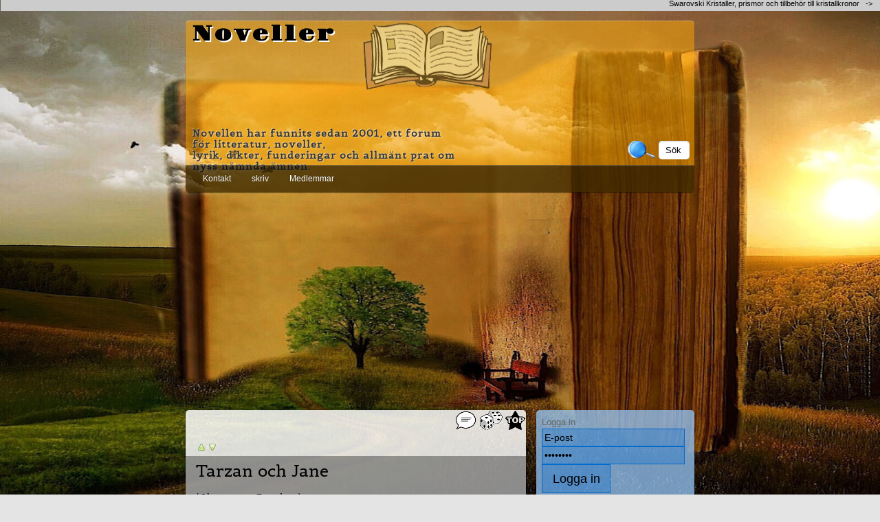

--- FILE ---
content_type: text/html; charset=iso-8859-1
request_url: https://www.jimmywidegren.com/noveller/?page=7&totalRows=810&sort=namn&order=d
body_size: 8735
content:
<!doctype html>
<html lang="se">
<head>
<meta charset=iso-8859-1>

<!-- disable iPhone inital scale -->
<meta name="viewport" content="width=device-width, initial-scale=1.0">

<link rel="apple-touch-icon" href="https://www.jimmywidegren.com/noveller/ogg_noveller.jpg">
<meta property="og:image" content="https://www.jimmywidegren.com/noveller/ogg_noveller.jpg"/>
<link rel="shortcut icon" href="https://www.jimmywidegren.com/novellerfavicon.ico" /><link rel="alternate" type="application/rss+xml" title="Noveller" href="https://www.jimmywidegren.com/noveller/xml.php?o=3&show_type=xml" /><title>noveller, dikter, lyrik, litteratur, romaner, mm- Läs eller publicera</title>
<meta name="description" content="Novellen har funnits sedan 2001, ett forum f&ouml;r litteratur, noveller,
lyrik, dikter, funderingar och allm&auml;nt prat om nyss n&auml;mnda &auml;mnen.">
<script language="JavaScript" type="text/JavaScript">
<!--
function MM_openBrWindow(theURL,winName,features) { //v2.0
  window.open(theURL,winName,features);
}
//-->
</script>
<script language="JavaScript">
<!--
function clearepost(thos, checkValue){
	if( thos.value == checkValue ) thos.value="";
}
function clearepost2(thos, checkValue){
	if( thos.value == "" ) thos.value=checkValue;
}
// -->
</script>
<link href="../cms_noveller/stilar/noveller/noveller.css?v=5" rel="stylesheet" type="text/css">


<!-- html5.js for IE less than 9 -->
<!--[if lt IE 9]>
	<script src="https://html5shim.googlecode.com/svn/trunk/html5.js"></script>
<![endif]-->

<!-- css3-mediaqueries.js for IE less than 9 -->
<!--[if lt IE 9]>
	<script src="https://css3-mediaqueries-js.googlecode.com/svn/trunk/css3-mediaqueries.js"></script>
<![endif]-->

<style type="text/css" media="print">
.noprint {
  visibility: hidden;
  display: none;
}
.img_container{
  visibility: hidden;
  display: none;
}
</style>

<script language="JavaScript">
<!--
function clearepost(thos, checkValue){
	if( thos.value == checkValue ) thos.value="";
}
function clearepost2(thos, checkValue){
	if( thos.value == "" ) thos.value=checkValue;
}
// -->
</script>
<script data-ad-client="ca-pub-9110318268097689" async src="https://pagead2.googlesyndication.com/pagead/js/adsbygoogle.js"></script></head>

<body>

<div id="pagewrap">

	<header id="header">
    
    <div style="width:100%">

<a  href="?o=3/mobil.php" title="Noveller - Novellen har funnits sedan 2001, ett forum f&ouml;r litteratur, noveller,
lyrik, dikter, funderingar och allm&auml;nt prat om nyss n&auml;mnda &auml;mnen."><img border="0" src="https://www.jimmywidegren.com/cms_noveller/bilder/user/3/design/logga_3.png" alt="Noveller - Novellen har funnits sedan 2001, ett forum f&ouml;r litteratur, noveller,
lyrik, dikter, funderingar och allm&auml;nt prat om nyss n&auml;mnda &auml;mnen." />
</a>

<div id="logga_namn"><a  href="?o=3" title="Noveller - Novellen har funnits sedan 2001, ett forum f&ouml;r litteratur, noveller,
lyrik, dikter, funderingar och allm&auml;nt prat om nyss n&auml;mnda &auml;mnen.">Noveller</a></div>  <div id="site-description">Novellen har funnits sedan 2001, ett forum f&ouml;r litteratur, noveller,<br />
lyrik, dikter, funderingar och allm&auml;nt prat om nyss n&auml;mnda &auml;mnen.</div></div>

		<nav>
        
			<div id="main-nav" class="clearfix">
            





 
<a class="" href="?sida=kontakta_oss" title="Kontakt">Kontakt</a>

 
<a class="menu" href="?sida=skriv" title="skriv">skriv</a>
 
<a class="menu" href="?sida=m_lista_f" title="Medlemmar">Medlemmar</a>

 
<div class="shown_hidden3">
 
<a class="menu" href="?sida=login&login=login" title="Logga in">Logga in</a>
</div>

			</div>
			<!-- /#main-nav --> 
		</nav>

				<div class="sok">
<form id="searchform"><input name='sida_sok' type='hidden' id='sida_sok' value=''  class='TextBox1' ><input name='s' type='text' id='s' value='Sök'  class='sok_field' onFocus="return clearepost(this, 'Sök')" onBlur="return clearepost2(this, 'Sök')" ><input name="submit" type="submit" class="sokbutton_login" id="submit" onMouseOver="this.style.cursor='pointer';" value="&nbsp;" /></form>
</div>
                                   
	</header>
	<!-- /#header -->
	
<div style=" text-align:center; ">
<script async src="//pagead2.googlesyndication.com/pagead/js/adsbygoogle.js"></script>
<!-- Novellen responsi -->
<ins class="adsbygoogle jw-cms-responsiv"
     style="display:inline-block"
     data-ad-client="ca-pub-9110318268097689"
     data-ad-slot="2680798262"
     data-ad-format="auto"
     data-full-width-responsive="true"></ins>
<script>
(adsbygoogle = window.adsbygoogle || []).push({});
</script>	 
</div>
	
  <div id="hiddendropdown">
	<a href="javascript:void(0)" id="oppna"><h1>Kategorier</h1></a>
		<div id="hiddendropdown_2" style="display:none">
        			
<div id="smoothmenu1" class="ddsmoothmenu">

          
          
                 
                 
                 
         
        
                                     
         <a class="kat_menu" href="?sida=artiklar&kategori=201">Novellen</a>
         
<!-- sub kat -->
 
		            
 
			                         
         <a class="sub_kat_menu" href="?sida=artiklar&kategori=201_205"> &bull; Barnsagor</a>
            
 
			                         
         <a class="sub_kat_menu" href="?sida=artiklar&kategori=201_1"> &bull; Novellen fr&aring;gor och f&ouml;rslag</a>
            
 
			                         
         <a class="sub_kat_menu" href="?sida=artiklar&kategori=201_5"> &bull; Litteratur</a>
            
 
			                         
         <a class="sub_kat_menu" href="?sida=artiklar&kategori=201_4"> &bull; Sm&aring; prat</a>
            
 
			                         
         <a class="sub_kat_menu" href="?sida=artiklar&kategori=201_2"> &bull; Den o&auml;ndliga novellen</a>
            
 
			                         
         <a class="sub_kat_menu" href="?sida=artiklar&kategori=201_3"> &bull; Noveller</a>
            
 
			                         
         <a class="sub_kat_menu" href="?sida=artiklar&kategori=201_38"> &bull; Sagor och historier</a>
            
 
			                         
         <a class="sub_kat_menu" href="?sida=artiklar&kategori=201_7"> &bull; Boktips</a>
            
 
			                         
         <a class="sub_kat_menu" href="?sida=artiklar&kategori=201_44"> &bull; Ordspr&aring;k</a>
            
 
			                         
         <a class="sub_kat_menu" href="?sida=artiklar&kategori=201_48"> &bull; Roliga historier</a>
            
 
			                         
         <a class="sub_kat_menu" href="?sida=artiklar&kategori=201_50"> &bull; Skrivskolan</a>
            
 
			                         
         <a class="sub_kat_menu" href="?sida=artiklar&kategori=201_206"> &bull; AI texter</a>
      <!-- sub kat -->

              
                 
                 
                 
                 
         
        
                                     
         <a class="kat_menu" href="?sida=artiklar&kategori=202">Dikter, lyrik &amp; poesi</a>
         
<!-- sub kat -->
 
		            
 
			                         
         <a class="sub_kat_menu" href="?sida=artiklar&kategori=202_8"> &bull; Dikter om barn</a>
            
 
			                         
         <a class="sub_kat_menu" href="?sida=artiklar&kategori=202_9"> &bull; Begravnings dikter</a>
            
 
			                         
         <a class="sub_kat_menu" href="?sida=artiklar&kategori=202_10"> &bull; Br&ouml;llops dikter</a>
            
 
			                         
         <a class="sub_kat_menu" href="?sida=artiklar&kategori=202_11"> &bull; Dop dikter</a>
            
 
			                         
         <a class="sub_kat_menu" href="?sida=artiklar&kategori=202_12"> &bull; Dikter om droger</a>
            
 
			                         
         <a class="sub_kat_menu" href="?sida=artiklar&kategori=202_36"> &bull; Erotiska dikter</a>
            
 
			                         
         <a class="sub_kat_menu" href="?sida=artiklar&kategori=202_13"> &bull; Dikter till far</a>
            
 
			                         
         <a class="sub_kat_menu" href="?sida=artiklar&kategori=202_14"> &bull; F&ouml;delsedags dikter</a>
            
 
			                         
         <a class="sub_kat_menu" href="?sida=artiklar&kategori=202_15"> &bull; F&ouml;rl&aring;t dikter</a>
            
 
			                         
         <a class="sub_kat_menu" href="?sida=artiklar&kategori=202_16"> &bull; Glada dikter</a>
            
 
			                         
         <a class="sub_kat_menu" href="?sida=artiklar&kategori=202_17"> &bull; Gulliga dikter</a>
            
 
			                         
         <a class="sub_kat_menu" href="?sida=artiklar&kategori=202_18"> &bull; Hat dikter</a>
            
 
			                         
         <a class="sub_kat_menu" href="?sida=artiklar&kategori=202_19"> &bull; H&auml;st dikter</a>
            
 
			                         
         <a class="sub_kat_menu" href="?sida=artiklar&kategori=202_20"> &bull; Dikter om h&ouml;st</a>
            
 
			                         
         <a class="sub_kat_menu" href="?sida=artiklar&kategori=202_21"> &bull; Jul dikter</a>
            
 
			                         
         <a class="sub_kat_menu" href="?sida=artiklar&kategori=202_22"> &bull; Kristna dikter</a>
            
 
			                         
         <a class="sub_kat_menu" href="?sida=artiklar&kategori=202_23"> &bull; Dikter om k&auml;rlek</a>
            
 
			                         
         <a class="sub_kat_menu" href="?sida=artiklar&kategori=202_24"> &bull; Dikter om livet</a>
            
 
			                         
         <a class="sub_kat_menu" href="?sida=artiklar&kategori=202_25"> &bull; Dikter om l&auml;ngtan</a>
            
 
			                         
         <a class="sub_kat_menu" href="?sida=artiklar&kategori=202_26"> &bull; Dikter till mor</a>
            
 
			                         
         <a class="sub_kat_menu" href="?sida=artiklar&kategori=202_27"> &bull; M&ouml;rka dikter</a>
            
 
			                         
         <a class="sub_kat_menu" href="?sida=artiklar&kategori=202_28"> &bull; Dikter om saknad</a>
            
 
			                         
         <a class="sub_kat_menu" href="?sida=artiklar&kategori=202_29"> &bull; Dikter om sommar</a>
            
 
			                         
         <a class="sub_kat_menu" href="?sida=artiklar&kategori=202_30"> &bull; Dikter om sorg</a>
            
 
			                         
         <a class="sub_kat_menu" href="?sida=artiklar&kategori=202_31"> &bull; Ungdoms dikter</a>
            
 
			                         
         <a class="sub_kat_menu" href="?sida=artiklar&kategori=202_32"> &bull; Dikter om vinter</a>
            
 
			                         
         <a class="sub_kat_menu" href="?sida=artiklar&kategori=202_33"> &bull; Dikter om v&aring;r</a>
            
 
			                         
         <a class="sub_kat_menu" href="?sida=artiklar&kategori=202_34"> &bull; Dikter om v&auml;nskap</a>
            
 
			                         
         <a class="sub_kat_menu" href="?sida=artiklar&kategori=202_35"> &bull; Dikter om &auml;nglar</a>
            
 
			                         
         <a class="sub_kat_menu" href="?sida=artiklar&kategori=202_37"> &bull; Dikter, lyrik &amp; poesi</a>
            
 
			                         
         <a class="sub_kat_menu" href="?sida=artiklar&kategori=202_49"> &bull; julrim presentrim</a>
      <!-- sub kat -->

              
                 
                 
                 
                 
                 
         
        
                                     
         <a class="kat_menu" href="?sida=artiklar&kategori=203">S&aring;ng texter</a>
         
<!-- sub kat -->
 
		            
 
			                         
         <a class="sub_kat_menu" href="?sida=artiklar&kategori=203_39"> &bull; Visor</a>
            
 
			                         
         <a class="sub_kat_menu" href="?sida=artiklar&kategori=203_40"> &bull; Barn s&aring;nger</a>
            
 
			                         
         <a class="sub_kat_menu" href="?sida=artiklar&kategori=203_41"> &bull; Pop/rock texter</a>
            
 
			                         
         <a class="sub_kat_menu" href="?sida=artiklar&kategori=203_42"> &bull; K&auml;rleks s&aring;nger och ballader</a>
            
 
			                         
         <a class="sub_kat_menu" href="?sida=artiklar&kategori=203_43"> &bull; &Ouml;vrigt</a>
            
 
			                         
         <a class="sub_kat_menu" href="?sida=artiklar&kategori=203_47"> &bull; Snapsvisor</a>
            
 
			                         
         <a class="sub_kat_menu" href="?sida=artiklar&kategori=203_51"> &bull; Festvisor</a>
            
 
			                         
         <a class="sub_kat_menu" href="?sida=artiklar&kategori=203_52"> &bull; Vinvisor</a>
            
 
			                         
         <a class="sub_kat_menu" href="?sida=artiklar&kategori=203_53"> &bull; &Ouml;lvisor</a>
            
 
			                         
         <a class="sub_kat_menu" href="?sida=artiklar&kategori=203_54"> &bull; V&auml;xels&aring;nger</a>
            
 
			                         
         <a class="sub_kat_menu" href="?sida=artiklar&kategori=203_55"> &bull; Br&ouml;llopss&aring;nger &amp; Br&ouml;llopsvisor</a>
      <!-- sub kat -->

              
                 
                 
                 
         
        
                                     
         <a class="kat_menu" href="?sida=artiklar&kategori=204">K&ouml;p &amp; S&auml;lj</a>
         
<!-- sub kat -->
 
		            
 
			                         
         <a class="sub_kat_menu" href="?sida=artiklar&kategori=204_45"> &bull; K&ouml;pes</a>
            
 
			                         
         <a class="sub_kat_menu" href="?sida=artiklar&kategori=204_46"> &bull; S&auml;ljes</a>
      <!-- sub kat -->

              
                 
                 
                 
                 
                 
                 
                 
                 
                 
                 
                 
                 
                 
                 
                 
                 
                 
                 
                 
                 
                 
                 
                 
                 
                 
                 
                 
                 
                 
                 
                 
                 
                 
                 
                 
                 
                 
                 
                 
                 
            	
            
</div>

<div class="divider"></div>
 
            <br>

		</div>
        
	<!-- jq -->
	</div>
    
    

<div id="content">
<article class="post clearfix">

	                                  
                                    
    		  

             		  		  
		  
		  		  
             
<div class="cat_top_space">&nbsp;</div>
<table width="100%" border="0" cellpadding="0" cellspacing="0">

<tr>
<td width="5">&nbsp;</td>
<td width="5">&nbsp;</td>
<td colspan="7">

			            <a href="?&sort=visad&order=d">
            <img class="random" align="right" src="https://www.jimmywidegren.com/cms_noveller/bilder/hot-topic.png" border="0" title="Visa mest lästa från denna kategori!">            </a>
            	<a href="?&r=r">
    <img class="random" align="right" src="https://www.jimmywidegren.com/cms_noveller/bilder/slumpa.gif" border="0" title="Slumpa från denna kategori!">    </a>
		<a href="?sida=kommentarer">
    <img class="random" align="right" src="https://www.jimmywidegren.com/cms_noveller/bilder/kommentarer.png" border="0" title="Visa nya kommentarer!">    </a>
		
<h1 class="artikel_lista_h1"> </h1>
</td>
</tr>



			        <tr>
              <td width="5">&nbsp;</td>
              <td width="10">&nbsp;</td>
              <td><a href="?&page=7&sort=namn&order=a"><img src="https://www.jimmywidegren.com/cms_noveller/bilder/16-arrow-up.png" width="16" height="16" border="0" /></a><a href="?&page=7&sort=namn&order=d"><img src="https://www.jimmywidegren.com/cms_noveller/bilder/16-arrow-down.png" alt="" width="16" height="16" border="0" /></a></td>
        
                      <td width="3" align="left">&nbsp;</td>
			                
              <td width="1">&nbsp;</td>              
              <td>&nbsp;</td>
            </tr>
			              
			
					
		
		
		 
		<tr style="background-image:url(../cms/stilar/noveller/images/black2.png)">
              <td width="5" align="left" valign="top">
			  						
						
                        </td>
              <td align="left" valign="bottom">&nbsp;</td>
              <td align="left" valign="top">
              <a class="lista_namn" href="?sida=artikel&id=788">Tarzan och Jane</a>
            
              
              <br><a class="listaa" href="?sida=artiklar&kategori=203_51">(
Sång texter - Festvisor )</a>
            
<div class="cl_both"></div><div class="signtext">

<div class="profilnamn"><a href="?sida=profil&id=358" >Bruden 99</a></div><br /><a href="?user_art=358" >Visa mina texter</a><br /><a href="?sida=kommentarer&user_komm=358" >Visa mina kommentarer</a></div>

            </td>
              <td align="left" valign="bottom">
</td>
              <td align="left" valign="bottom">

              &nbsp;                
                </td>
              <td width="200" align="left" valign="top">
              </td>
</tr>

		
		
		
		 
		<tr style="background-image:url(../cms/stilar/noveller/images/blue.png)">
              <td width="5" align="left" valign="top">
			  						
						
                        </td>
              <td align="left" valign="bottom">&nbsp;</td>
              <td align="left" valign="top">
              <a class="lista_namn" href="?sida=artikel&id=163">talat från hjärtat</a>
            
              
              <br><a class="listaa" href="?sida=artiklar&kategori=202_23">(
Dikter, lyrik & poesi - Dikter om kärlek )</a>
            
<div class="cl_both"></div><div class="signtext">

<div class="profilnamn"><a href="?sida=profil&id=31" >mongoblondie </a></div><br /><a href="?user_art=31" >Visa mina texter</a></div>

            </td>
              <td align="left" valign="bottom">
</td>
              <td align="left" valign="bottom">

              &nbsp;                
                </td>
              <td width="200" align="left" valign="top">
              </td>
</tr>

		
		
		
		 
		<tr style="background-image:url(../cms/stilar/noveller/images/orange.png)">
              <td width="5" align="left" valign="top">
			  						
						
                        </td>
              <td align="left" valign="bottom">&nbsp;</td>
              <td align="left" valign="top">
              <a class="lista_namn" href="?sida=artikel&id=597">Tag dig en öl</a>
            
              
              <br><a class="listaa" href="?sida=artiklar&kategori=203_53">(
Sång texter - Ölvisor )</a>
            
<div class="cl_both"></div><div class="signtext">

<div class="profilnamn"><a href="?sida=profil&id=358" >Bruden 99</a></div><br /><a href="?user_art=358" >Visa mina texter</a><br /><a href="?sida=kommentarer&user_komm=358" >Visa mina kommentarer</a></div>

            </td>
              <td align="left" valign="bottom">
</td>
              <td align="left" valign="bottom">

              &nbsp;                
                </td>
              <td width="200" align="left" valign="top">
              </td>
</tr>

		
		
		
		 
		<tr style="background-image:url(../cms/stilar/noveller/images/brown.png)">
              <td width="5" align="left" valign="top">
			  						
						
                        </td>
              <td align="left" valign="bottom">&nbsp;</td>
              <td align="left" valign="top">
              <a class="lista_namn" href="?sida=artikel&id=787">Tackvisa</a>
            
              
              <br><a class="listaa" href="?sida=artiklar&kategori=203_51">(
Sång texter - Festvisor )</a>
            
<div class="cl_both"></div><div class="signtext">

<div class="profilnamn"><a href="?sida=profil&id=358" >Bruden 99</a></div><br /><a href="?user_art=358" >Visa mina texter</a><br /><a href="?sida=kommentarer&user_komm=358" >Visa mina kommentarer</a></div>

            </td>
              <td align="left" valign="bottom">
</td>
              <td align="left" valign="bottom">

              &nbsp;                
                </td>
              <td width="200" align="left" valign="top">
              </td>
</tr>

		
		
		
		 
		<tr style="background-image:url(../cms/stilar/noveller/images/black2.png)">
              <td width="5" align="left" valign="top">
			  						
						
                        </td>
              <td align="left" valign="bottom">&nbsp;</td>
              <td align="left" valign="top">
              <a class="lista_namn" href="?sida=artikel&id=786">Tack för maten</a>
            
              
              <br><a class="listaa" href="?sida=artiklar&kategori=203_51">(
Sång texter - Festvisor )</a>
            
<div class="cl_both"></div><div class="signtext">

<div class="profilnamn"><a href="?sida=profil&id=358" >Bruden 99</a></div><br /><a href="?user_art=358" >Visa mina texter</a><br /><a href="?sida=kommentarer&user_komm=358" >Visa mina kommentarer</a></div>

            </td>
              <td align="left" valign="bottom">
</td>
              <td align="left" valign="bottom">

              &nbsp;                
                </td>
              <td width="200" align="left" valign="top">
              </td>
</tr>
</table>
      <div class="shown_hidden2" style=" text-align:center; ">
<script async src="//pagead2.googlesyndication.com/pagead/js/adsbygoogle.js"></script>
<!-- Novellen responsi -->
<ins class="adsbygoogle jw-cms-responsiv468"
     style="display:inline-block"
     data-ad-client="ca-pub-9110318268097689"
     data-ad-slot="2680798262"
     data-ad-format="auto"
     data-full-width-responsive="true"></ins>
<script>
(adsbygoogle = window.adsbygoogle || []).push({});
</script>	 
	 </div>

	 <table width="100%" border="0" cellpadding="0" cellspacing="0">
		
		
		
		 
		<tr style="background-image:url(../cms/stilar/noveller/images/blue.png)">
              <td width="5" align="left" valign="top">
			  						
						
                        </td>
              <td align="left" valign="bottom">&nbsp;</td>
              <td align="left" valign="top">
              <a class="lista_namn" href="?sida=artikel&id=672">Ta vinglaset med sång</a>
            
              
              <br><a class="listaa" href="?sida=artiklar&kategori=203_52">(
Sång texter - Vinvisor )</a>
            
<div class="cl_both"></div><div class="signtext">

<div class="profilnamn"><a href="?sida=profil&id=358" >Bruden 99</a></div><br /><a href="?user_art=358" >Visa mina texter</a><br /><a href="?sida=kommentarer&user_komm=358" >Visa mina kommentarer</a></div>

            </td>
              <td align="left" valign="bottom">
</td>
              <td align="left" valign="bottom">

              &nbsp;                
                </td>
              <td width="200" align="left" valign="top">
              </td>
</tr>

		
		
		
		 
		<tr style="background-image:url(../cms/stilar/noveller/images/orange.png)">
              <td width="5" align="left" valign="top">
			  						
						
                        </td>
              <td align="left" valign="bottom">&nbsp;</td>
              <td align="left" valign="top">
              <a class="lista_namn" href="?sida=artikel&id=785">Ta Helan och sjung!</a>
            
              
              <br><a class="listaa" href="?sida=artiklar&kategori=203_51">(
Sång texter - Festvisor )</a>
            
<div class="cl_both"></div><div class="signtext">

<div class="profilnamn"><a href="?sida=profil&id=358" >Bruden 99</a></div><br /><a href="?user_art=358" >Visa mina texter</a><br /><a href="?sida=kommentarer&user_komm=358" >Visa mina kommentarer</a></div>

            </td>
              <td align="left" valign="bottom">
</td>
              <td align="left" valign="bottom">

              &nbsp;                
                </td>
              <td width="200" align="left" valign="top">
              </td>
</tr>

		
		
		
		 
		<tr style="background-image:url(../cms/stilar/noveller/images/brown.png)">
              <td width="5" align="left" valign="top">
			  						
						
                        </td>
              <td align="left" valign="bottom">&nbsp;</td>
              <td align="left" valign="top">
              <a class="lista_namn" href="?sida=artikel&id=94">söker en dikt : &quot;...tala ni som kan tala..&quot;</a>
            
<a href="?sida=artikel&id=94#komm"><div class="floatright">Kommentarer (1) &nbsp; &nbsp; </div></a>              
              <br><a class="listaa" href="?sida=artiklar&kategori=202_37">(
Dikter, lyrik & poesi - Dikter, lyrik & poesi )</a>
            
<div class="cl_both"></div><div class="signtext">

<div class="profilnamn"><a href="?sida=profil&id=25" >Eulalia </a></div><br /><a href="?user_art=25" >Visa mina texter</a></div>

            </td>
              <td align="left" valign="bottom">
</td>
              <td align="left" valign="bottom">

              &nbsp;                
                </td>
              <td width="200" align="left" valign="top">
              </td>
</tr>

		
		
		
		 
		<tr style="background-image:url(../cms/stilar/noveller/images/black2.png)">
              <td width="5" align="left" valign="top">
			  						
						
                        </td>
              <td align="left" valign="bottom">&nbsp;</td>
              <td align="left" valign="top">
              <a class="lista_namn" href="?sida=artikel&id=784">Säg skål med ett leende</a>
            
              
              <br><a class="listaa" href="?sida=artiklar&kategori=203_51">(
Sång texter - Festvisor )</a>
            
<div class="cl_both"></div><div class="signtext">

<div class="profilnamn"><a href="?sida=profil&id=358" >Bruden 99</a></div><br /><a href="?user_art=358" >Visa mina texter</a><br /><a href="?sida=kommentarer&user_komm=358" >Visa mina kommentarer</a></div>

            </td>
              <td align="left" valign="bottom">
</td>
              <td align="left" valign="bottom">

              &nbsp;                
                </td>
              <td width="200" align="left" valign="top">
              </td>
</tr>

		
		
		
		 
		<tr style="background-image:url(../cms/stilar/noveller/images/blue.png)">
              <td width="5" align="left" valign="top">
			  						
						
                        </td>
              <td align="left" valign="bottom">&nbsp;</td>
              <td align="left" valign="top">
              <a class="lista_namn" href="?sida=artikel&id=783">Sångkvartetten</a>
            
              
              <br><a class="listaa" href="?sida=artiklar&kategori=203_51">(
Sång texter - Festvisor )</a>
            
<div class="cl_both"></div><div class="signtext">

<div class="profilnamn"><a href="?sida=profil&id=358" >Bruden 99</a></div><br /><a href="?user_art=358" >Visa mina texter</a><br /><a href="?sida=kommentarer&user_komm=358" >Visa mina kommentarer</a></div>

            </td>
              <td align="left" valign="bottom">
</td>
              <td align="left" valign="bottom">

              &nbsp;                
                </td>
              <td width="200" align="left" valign="top">
              </td>
</tr>

		
		
		
		 
		<tr style="background-image:url(../cms/stilar/noveller/images/orange.png)">
              <td width="5" align="left" valign="top">
			  						
						
                        </td>
              <td align="left" valign="bottom">&nbsp;</td>
              <td align="left" valign="top">
              <a class="lista_namn" href="?sida=artikel&id=616">Sången till varandra</a>
            
              
              <br><a class="listaa" href="?sida=artiklar&kategori=203_54">(
Sång texter - Växelsånger )</a>
            
<div class="cl_both"></div><div class="signtext">

<div class="profilnamn"><a href="?sida=profil&id=358" >Bruden 99</a></div><br /><a href="?user_art=358" >Visa mina texter</a><br /><a href="?sida=kommentarer&user_komm=358" >Visa mina kommentarer</a></div>

            </td>
              <td align="left" valign="bottom">
</td>
              <td align="left" valign="bottom">

              &nbsp;                
                </td>
              <td width="200" align="left" valign="top">
              </td>
</tr>

		
		
		
		 
		<tr style="background-image:url(../cms/stilar/noveller/images/brown.png)">
              <td width="5" align="left" valign="top">
			  						
						
                        </td>
              <td align="left" valign="bottom">&nbsp;</td>
              <td align="left" valign="top">
              <a class="lista_namn" href="?sida=artikel&id=782">Sången till varandra</a>
            
              
              <br><a class="listaa" href="?sida=artiklar&kategori=203_55">(
Sång texter - Bröllopssånger & Bröllopsvisor )</a>
            
<div class="cl_both"></div><div class="signtext">

<div class="profilnamn"><a href="?sida=profil&id=358" >Bruden 99</a></div><br /><a href="?user_art=358" >Visa mina texter</a><br /><a href="?sida=kommentarer&user_komm=358" >Visa mina kommentarer</a></div>

            </td>
              <td align="left" valign="bottom">
</td>
              <td align="left" valign="bottom">

              &nbsp;                
                </td>
              <td width="200" align="left" valign="top">
              </td>
</tr>

		
		
		
		 
		<tr style="background-image:url(../cms/stilar/noveller/images/black2.png)">
              <td width="5" align="left" valign="top">
			  						
						
                        </td>
              <td align="left" valign="bottom">&nbsp;</td>
              <td align="left" valign="top">
              <a class="lista_namn" href="?sida=artikel&id=615">Sången till Mannen</a>
            
              
              <br><a class="listaa" href="?sida=artiklar&kategori=203_54">(
Sång texter - Växelsånger )</a>
            
<div class="cl_both"></div><div class="signtext">

<div class="profilnamn"><a href="?sida=profil&id=358" >Bruden 99</a></div><br /><a href="?user_art=358" >Visa mina texter</a><br /><a href="?sida=kommentarer&user_komm=358" >Visa mina kommentarer</a></div>

            </td>
              <td align="left" valign="bottom">
</td>
              <td align="left" valign="bottom">

              &nbsp;                
                </td>
              <td width="200" align="left" valign="top">
              </td>
</tr>

		
		
		
		 
		<tr style="background-image:url(../cms/stilar/noveller/images/blue.png)">
              <td width="5" align="left" valign="top">
			  						
						
                        </td>
              <td align="left" valign="bottom">&nbsp;</td>
              <td align="left" valign="top">
              <a class="lista_namn" href="?sida=artikel&id=781">Sången till Mannen</a>
            
              
              <br><a class="listaa" href="?sida=artiklar&kategori=203_55">(
Sång texter - Bröllopssånger & Bröllopsvisor )</a>
            
<div class="cl_both"></div><div class="signtext">

<div class="profilnamn"><a href="?sida=profil&id=358" >Bruden 99</a></div><br /><a href="?user_art=358" >Visa mina texter</a><br /><a href="?sida=kommentarer&user_komm=358" >Visa mina kommentarer</a></div>

            </td>
              <td align="left" valign="bottom">
</td>
              <td align="left" valign="bottom">

              &nbsp;                
                </td>
              <td width="200" align="left" valign="top">
              </td>
</tr>

		
		
		
		 
		<tr style="background-image:url(../cms/stilar/noveller/images/orange.png)">
              <td width="5" align="left" valign="top">
			  						
						
                        </td>
              <td align="left" valign="bottom">&nbsp;</td>
              <td align="left" valign="top">
              <a class="lista_namn" href="?sida=artikel&id=614">Sången till Kvinnan</a>
            
              
              <br><a class="listaa" href="?sida=artiklar&kategori=203_54">(
Sång texter - Växelsånger )</a>
            
<div class="cl_both"></div><div class="signtext">

<div class="profilnamn"><a href="?sida=profil&id=358" >Bruden 99</a></div><br /><a href="?user_art=358" >Visa mina texter</a><br /><a href="?sida=kommentarer&user_komm=358" >Visa mina kommentarer</a></div>

            </td>
              <td align="left" valign="bottom">
</td>
              <td align="left" valign="bottom">

              &nbsp;                
                </td>
              <td width="200" align="left" valign="top">
              </td>
</tr>

		
		
		
		 
		<tr style="background-image:url(../cms/stilar/noveller/images/brown.png)">
              <td width="5" align="left" valign="top">
			  						
						
                        </td>
              <td align="left" valign="bottom">&nbsp;</td>
              <td align="left" valign="top">
              <a class="lista_namn" href="?sida=artikel&id=780">Sången till Kvinnan</a>
            
              
              <br><a class="listaa" href="?sida=artiklar&kategori=203_55">(
Sång texter - Bröllopssånger & Bröllopsvisor )</a>
            
<div class="cl_both"></div><div class="signtext">

<div class="profilnamn"><a href="?sida=profil&id=358" >Bruden 99</a></div><br /><a href="?user_art=358" >Visa mina texter</a><br /><a href="?sida=kommentarer&user_komm=358" >Visa mina kommentarer</a></div>

            </td>
              <td align="left" valign="bottom">
</td>
              <td align="left" valign="bottom">

              &nbsp;                
                </td>
              <td width="200" align="left" valign="top">
              </td>
</tr>

		
		
		
		 
		<tr style="background-image:url(../cms/stilar/noveller/images/black2.png)">
              <td width="5" align="left" valign="top">
			  						
						
                        </td>
              <td align="left" valign="bottom">&nbsp;</td>
              <td align="left" valign="top">
              <a class="lista_namn" href="?sida=artikel&id=779">Sången till de nygifta</a>
            
              
              <br><a class="listaa" href="?sida=artiklar&kategori=203_55">(
Sång texter - Bröllopssånger & Bröllopsvisor )</a>
            
<div class="cl_both"></div><div class="signtext">

<div class="profilnamn"><a href="?sida=profil&id=358" >Bruden 99</a></div><br /><a href="?user_art=358" >Visa mina texter</a><br /><a href="?sida=kommentarer&user_komm=358" >Visa mina kommentarer</a></div>

            </td>
              <td align="left" valign="bottom">
</td>
              <td align="left" valign="bottom">

              &nbsp;                
                </td>
              <td width="200" align="left" valign="top">
              </td>
</tr>

		
		
		
		 
		<tr style="background-image:url(../cms/stilar/noveller/images/blue.png)">
              <td width="5" align="left" valign="top">
			  						
						
                        </td>
              <td align="left" valign="bottom">&nbsp;</td>
              <td align="left" valign="top">
              <a class="lista_namn" href="?sida=artikel&id=613">Sång ur Glada Änkan</a>
            
              
              <br><a class="listaa" href="?sida=artiklar&kategori=203_54">(
Sång texter - Växelsånger )</a>
            
<div class="cl_both"></div><div class="signtext">

<div class="profilnamn"><a href="?sida=profil&id=358" >Bruden 99</a></div><br /><a href="?user_art=358" >Visa mina texter</a><br /><a href="?sida=kommentarer&user_komm=358" >Visa mina kommentarer</a></div>

            </td>
              <td align="left" valign="bottom">
</td>
              <td align="left" valign="bottom">

              &nbsp;                
                </td>
              <td width="200" align="left" valign="top">
              </td>
</tr>

		
		
		
		 
		<tr style="background-image:url(../cms/stilar/noveller/images/orange.png)">
              <td width="5" align="left" valign="top">
			  						
						
                        </td>
              <td align="left" valign="bottom">&nbsp;</td>
              <td align="left" valign="top">
              <a class="lista_namn" href="?sida=artikel&id=778">Sång till Quinnan</a>
            
              
              <br><a class="listaa" href="?sida=artiklar&kategori=203_55">(
Sång texter - Bröllopssånger & Bröllopsvisor )</a>
            
<div class="cl_both"></div><div class="signtext">

<div class="profilnamn"><a href="?sida=profil&id=358" >Bruden 99</a></div><br /><a href="?user_art=358" >Visa mina texter</a><br /><a href="?sida=kommentarer&user_komm=358" >Visa mina kommentarer</a></div>

            </td>
              <td align="left" valign="bottom">
</td>
              <td align="left" valign="bottom">

              &nbsp;                
                </td>
              <td width="200" align="left" valign="top">
              </td>
</tr>

		
		
		
		 
		<tr style="background-image:url(../cms/stilar/noveller/images/brown.png)">
              <td width="5" align="left" valign="top">
			  						
						
                        </td>
              <td align="left" valign="bottom">&nbsp;</td>
              <td align="left" valign="top">
              <a class="lista_namn" href="?sida=artikel&id=777">Så mötas vi åter</a>
            
              
              <br><a class="listaa" href="?sida=artiklar&kategori=203_51">(
Sång texter - Festvisor )</a>
            
<div class="cl_both"></div><div class="signtext">

<div class="profilnamn"><a href="?sida=profil&id=358" >Bruden 99</a></div><br /><a href="?user_art=358" >Visa mina texter</a><br /><a href="?sida=kommentarer&user_komm=358" >Visa mina kommentarer</a></div>

            </td>
              <td align="left" valign="bottom">
</td>
              <td align="left" valign="bottom">

              &nbsp;                
                </td>
              <td width="200" align="left" valign="top">
              </td>
</tr>


<tr>
<td colspan="6" align="center">                                
                <div class="navigate_txt">
                                    <a class="navigate" href="?page=0&totalRows=813&sort=namn&amp;order=d">Första sidan</a>&nbsp; 
                  <a class="navigate" href="?page=6&totalRows=813&sort=namn&amp;order=d">« Förra sidan</a>
                                    
                                    &nbsp; | &nbsp;
                  
                                    <a class="navigate" href="?page=8&totalRows=813&sort=namn&amp;order=d">Nästa sida »</a>&nbsp; 
                  <a class="navigate" href="?page=40&totalRows=813&sort=namn&amp;order=d">Sista sidan</a>
                                  
<br>                  <a class="navigate" href="?page=0&totalRows=813&sort=namn&amp;order=d">1</a>&nbsp;
                                    <a class="navigate" href="?page=1&totalRows=813&sort=namn&amp;order=d">2</a>&nbsp;
                                    <a class="navigate" href="?page=2&totalRows=813&sort=namn&amp;order=d">3</a>&nbsp;
                                    <a class="navigate" href="?page=3&totalRows=813&sort=namn&amp;order=d">4</a>&nbsp;
                                    <a class="navigate" href="?page=4&totalRows=813&sort=namn&amp;order=d">5</a>&nbsp;
                                    <a class="navigate" href="?page=5&totalRows=813&sort=namn&amp;order=d">6</a>&nbsp;
                                    <a class="navigate" href="?page=6&totalRows=813&sort=namn&amp;order=d">7</a>&nbsp;
                                    <a class="navigate_active" href="?page=7&totalRows=813&sort=namn&amp;order=d">8</a>&nbsp;
                  
<b> . . </b>&nbsp;                  <a class="navigate" href="?page=16&totalRows=813&sort=namn&amp;order=d">17</a>&nbsp;
                                    <a class="navigate" href="?page=17&totalRows=813&sort=namn&amp;order=d">18</a>&nbsp;
                                    <a class="navigate" href="?page=18&totalRows=813&sort=namn&amp;order=d">19</a>&nbsp;
                                    <a class="navigate" href="?page=19&totalRows=813&sort=namn&amp;order=d">20</a>&nbsp;
                                    <a class="navigate" href="?page=20&totalRows=813&sort=namn&amp;order=d">21</a>&nbsp;
                                    <a class="navigate" href="?page=21&totalRows=813&sort=namn&amp;order=d">22</a>&nbsp;
                                    <a class="navigate" href="?page=22&totalRows=813&sort=namn&amp;order=d">23</a>&nbsp;
                                    <a class="navigate" href="?page=23&totalRows=813&sort=namn&amp;order=d">24</a>&nbsp;
                    
 <b> . . </b>&nbsp;                  <a class="navigate" href="?page=33&totalRows=813&sort=namn&amp;order=d">34</a>&nbsp;
                                    <a class="navigate" href="?page=34&totalRows=813&sort=namn&amp;order=d">35</a>&nbsp;
                                    <a class="navigate" href="?page=35&totalRows=813&sort=namn&amp;order=d">36</a>&nbsp;
                                    <a class="navigate" href="?page=36&totalRows=813&sort=namn&amp;order=d">37</a>&nbsp;
                                    <a class="navigate" href="?page=37&totalRows=813&sort=namn&amp;order=d">38</a>&nbsp;
                                    <a class="navigate" href="?page=38&totalRows=813&sort=namn&amp;order=d">39</a>&nbsp;
                                    <a class="navigate" href="?page=39&totalRows=813&sort=namn&amp;order=d">40</a>&nbsp;
                                    <a class="navigate" href="?page=40&totalRows=813&sort=namn&amp;order=d">41</a>&nbsp;
                                    
                
</div>
                
</td>
            </tr>
          </table>
     
               
		   
               </article>
<!-- /.post -->
</div>
<!-- /#content --> 
	
	
<aside id="sidebar">



        <section class="widget">
		<!-- 	<h4 class="widgettitle">Nyheter</h4> -->
<div class="menu_left">
Logga in <form name="form1" method="post" action="index.php?&o=3&randoo=9">
<input name='postar_login' type='hidden' id='postar_login' value='1'  class='TextBox1' onFocus="return clearepost(this, 'Sök')" onBlur="return clearepost2(this, 'Sök')" >                        <input name='email' type='text' id='email' value='E-post'  class='TextBox1 i_90p' onFocus="return clearepost(this, 'E-post')" onBlur="return clearepost2(this, 'E-post')" > <br>
                        <input name='pass' type='password' id='pass' value='Lösenord'  class='TextBox1 i_90p' onFocus="return clearepost(this, 'Lösenord')" onBlur="return clearepost2(this, 'Lösenord')" >                        <br>
                     <input name="submit" type="submit" class="subbutton_login" id="submit" onMouseOver="this.style.cursor='pointer';" value="Logga in" >
                     
                     
</form>


<br><a class="blimedlem" href="?sida=regform&o=3" title="Bli medlem">Bli medlem</a>
<a class="blimedlem" href="?passsend=passsend&ovner=3">Glömt lösen</a><br>

    
</div>
		</section>
		<!-- /.widget -->
        
        
		<section class="widget shown_hidden">
			<h1 class="widgettitle">Kategorier</h1>



	
<div id="smoothmenu1" class="ddsmoothmenu">

          
          
                 
                 
                 
         
        
                                     
         <a class="kat_menu" href="?sida=artiklar&kategori=201">Novellen</a>
         
<!-- sub kat -->
 
		            
 
			                         
         <a class="sub_kat_menu" href="?sida=artiklar&kategori=201_205"> &bull; Barnsagor</a>
            
 
			                         
         <a class="sub_kat_menu" href="?sida=artiklar&kategori=201_1"> &bull; Novellen fr&aring;gor och f&ouml;rslag</a>
            
 
			                         
         <a class="sub_kat_menu" href="?sida=artiklar&kategori=201_5"> &bull; Litteratur</a>
            
 
			                         
         <a class="sub_kat_menu" href="?sida=artiklar&kategori=201_4"> &bull; Sm&aring; prat</a>
            
 
			                         
         <a class="sub_kat_menu" href="?sida=artiklar&kategori=201_2"> &bull; Den o&auml;ndliga novellen</a>
            
 
			                         
         <a class="sub_kat_menu" href="?sida=artiklar&kategori=201_3"> &bull; Noveller</a>
            
 
			                         
         <a class="sub_kat_menu" href="?sida=artiklar&kategori=201_38"> &bull; Sagor och historier</a>
            
 
			                         
         <a class="sub_kat_menu" href="?sida=artiklar&kategori=201_7"> &bull; Boktips</a>
            
 
			                         
         <a class="sub_kat_menu" href="?sida=artiklar&kategori=201_44"> &bull; Ordspr&aring;k</a>
            
 
			                         
         <a class="sub_kat_menu" href="?sida=artiklar&kategori=201_48"> &bull; Roliga historier</a>
            
 
			                         
         <a class="sub_kat_menu" href="?sida=artiklar&kategori=201_50"> &bull; Skrivskolan</a>
            
 
			                         
         <a class="sub_kat_menu" href="?sida=artiklar&kategori=201_206"> &bull; AI texter</a>
      <!-- sub kat -->

              
                 
                 
                 
                 
         
        
                                     
         <a class="kat_menu" href="?sida=artiklar&kategori=202">Dikter, lyrik &amp; poesi</a>
         
<!-- sub kat -->
 
		            
 
			                         
         <a class="sub_kat_menu" href="?sida=artiklar&kategori=202_8"> &bull; Dikter om barn</a>
            
 
			                         
         <a class="sub_kat_menu" href="?sida=artiklar&kategori=202_9"> &bull; Begravnings dikter</a>
            
 
			                         
         <a class="sub_kat_menu" href="?sida=artiklar&kategori=202_10"> &bull; Br&ouml;llops dikter</a>
            
 
			                         
         <a class="sub_kat_menu" href="?sida=artiklar&kategori=202_11"> &bull; Dop dikter</a>
            
 
			                         
         <a class="sub_kat_menu" href="?sida=artiklar&kategori=202_12"> &bull; Dikter om droger</a>
            
 
			                         
         <a class="sub_kat_menu" href="?sida=artiklar&kategori=202_36"> &bull; Erotiska dikter</a>
            
 
			                         
         <a class="sub_kat_menu" href="?sida=artiklar&kategori=202_13"> &bull; Dikter till far</a>
            
 
			                         
         <a class="sub_kat_menu" href="?sida=artiklar&kategori=202_14"> &bull; F&ouml;delsedags dikter</a>
            
 
			                         
         <a class="sub_kat_menu" href="?sida=artiklar&kategori=202_15"> &bull; F&ouml;rl&aring;t dikter</a>
            
 
			                         
         <a class="sub_kat_menu" href="?sida=artiklar&kategori=202_16"> &bull; Glada dikter</a>
            
 
			                         
         <a class="sub_kat_menu" href="?sida=artiklar&kategori=202_17"> &bull; Gulliga dikter</a>
            
 
			                         
         <a class="sub_kat_menu" href="?sida=artiklar&kategori=202_18"> &bull; Hat dikter</a>
            
 
			                         
         <a class="sub_kat_menu" href="?sida=artiklar&kategori=202_19"> &bull; H&auml;st dikter</a>
            
 
			                         
         <a class="sub_kat_menu" href="?sida=artiklar&kategori=202_20"> &bull; Dikter om h&ouml;st</a>
            
 
			                         
         <a class="sub_kat_menu" href="?sida=artiklar&kategori=202_21"> &bull; Jul dikter</a>
            
 
			                         
         <a class="sub_kat_menu" href="?sida=artiklar&kategori=202_22"> &bull; Kristna dikter</a>
            
 
			                         
         <a class="sub_kat_menu" href="?sida=artiklar&kategori=202_23"> &bull; Dikter om k&auml;rlek</a>
            
 
			                         
         <a class="sub_kat_menu" href="?sida=artiklar&kategori=202_24"> &bull; Dikter om livet</a>
            
 
			                         
         <a class="sub_kat_menu" href="?sida=artiklar&kategori=202_25"> &bull; Dikter om l&auml;ngtan</a>
            
 
			                         
         <a class="sub_kat_menu" href="?sida=artiklar&kategori=202_26"> &bull; Dikter till mor</a>
            
 
			                         
         <a class="sub_kat_menu" href="?sida=artiklar&kategori=202_27"> &bull; M&ouml;rka dikter</a>
            
 
			                         
         <a class="sub_kat_menu" href="?sida=artiklar&kategori=202_28"> &bull; Dikter om saknad</a>
            
 
			                         
         <a class="sub_kat_menu" href="?sida=artiklar&kategori=202_29"> &bull; Dikter om sommar</a>
            
 
			                         
         <a class="sub_kat_menu" href="?sida=artiklar&kategori=202_30"> &bull; Dikter om sorg</a>
            
 
			                         
         <a class="sub_kat_menu" href="?sida=artiklar&kategori=202_31"> &bull; Ungdoms dikter</a>
            
 
			                         
         <a class="sub_kat_menu" href="?sida=artiklar&kategori=202_32"> &bull; Dikter om vinter</a>
            
 
			                         
         <a class="sub_kat_menu" href="?sida=artiklar&kategori=202_33"> &bull; Dikter om v&aring;r</a>
            
 
			                         
         <a class="sub_kat_menu" href="?sida=artiklar&kategori=202_34"> &bull; Dikter om v&auml;nskap</a>
            
 
			                         
         <a class="sub_kat_menu" href="?sida=artiklar&kategori=202_35"> &bull; Dikter om &auml;nglar</a>
            
 
			                         
         <a class="sub_kat_menu" href="?sida=artiklar&kategori=202_37"> &bull; Dikter, lyrik &amp; poesi</a>
            
 
			                         
         <a class="sub_kat_menu" href="?sida=artiklar&kategori=202_49"> &bull; julrim presentrim</a>
      <!-- sub kat -->

              
                 
                 
                 
                 
                 
         
        
                                     
         <a class="kat_menu" href="?sida=artiklar&kategori=203">S&aring;ng texter</a>
         
<!-- sub kat -->
 
		            
 
			                         
         <a class="sub_kat_menu" href="?sida=artiklar&kategori=203_39"> &bull; Visor</a>
            
 
			                         
         <a class="sub_kat_menu" href="?sida=artiklar&kategori=203_40"> &bull; Barn s&aring;nger</a>
            
 
			                         
         <a class="sub_kat_menu" href="?sida=artiklar&kategori=203_41"> &bull; Pop/rock texter</a>
            
 
			                         
         <a class="sub_kat_menu" href="?sida=artiklar&kategori=203_42"> &bull; K&auml;rleks s&aring;nger och ballader</a>
            
 
			                         
         <a class="sub_kat_menu" href="?sida=artiklar&kategori=203_43"> &bull; &Ouml;vrigt</a>
            
 
			                         
         <a class="sub_kat_menu" href="?sida=artiklar&kategori=203_47"> &bull; Snapsvisor</a>
            
 
			                         
         <a class="sub_kat_menu" href="?sida=artiklar&kategori=203_51"> &bull; Festvisor</a>
            
 
			                         
         <a class="sub_kat_menu" href="?sida=artiklar&kategori=203_52"> &bull; Vinvisor</a>
            
 
			                         
         <a class="sub_kat_menu" href="?sida=artiklar&kategori=203_53"> &bull; &Ouml;lvisor</a>
            
 
			                         
         <a class="sub_kat_menu" href="?sida=artiklar&kategori=203_54"> &bull; V&auml;xels&aring;nger</a>
            
 
			                         
         <a class="sub_kat_menu" href="?sida=artiklar&kategori=203_55"> &bull; Br&ouml;llopss&aring;nger &amp; Br&ouml;llopsvisor</a>
      <!-- sub kat -->

              
                 
                 
                 
         
        
                                     
         <a class="kat_menu" href="?sida=artiklar&kategori=204">K&ouml;p &amp; S&auml;lj</a>
         
<!-- sub kat -->
 
		            
 
			                         
         <a class="sub_kat_menu" href="?sida=artiklar&kategori=204_45"> &bull; K&ouml;pes</a>
            
 
			                         
         <a class="sub_kat_menu" href="?sida=artiklar&kategori=204_46"> &bull; S&auml;ljes</a>
      <!-- sub kat -->

              
                 
                 
                 
                 
                 
                 
                 
                 
                 
                 
                 
                 
                 
                 
                 
                 
                 
                 
                 
                 
                 
                 
                 
                 
                 
                 
                 
                 
                 
                 
                 
                 
                 
                 
                 
                 
                 
                 
                 
                 
            	
            
</div>

<div class="divider"></div>
 


		</section>
		<!-- /.widget -->
        
        



						

</aside>
<!-- /#sidebar -->
    
    
    

	<footer id="footer">	
           <a href="?o=3">&copy; Noveller</a> 
 

    

    <!-- Load plugin css -->
    <!-- <link rel="stylesheet" href="../cms_noveller/cookieconsent/dist/cookieconsent.css"> -->
    <!-- Optimized css loading -->
    <link rel="stylesheet" href="../cms_noveller/cookieconsent/dist/cookieconsent.css" media="print" onload="this.media='all'">
   

    <script defer src="../cms_noveller/cookieconsent/src/cookieconsent.js"></script>
    <script defer src="../cms_noveller/cookieconsent/demo/demo_basic/cookieconsent-init.js"></script> <a href="?sida=cookies">Cookies</a>  <a href="?sida=integritets-policy">Integritets policy</a>  
 <a href="https://www.jimmywidegren.com/cms_noveller/?sida=ny_cms_noveller&o=2" title="Skapa ett eget Forum">Skapa ett eget Forum</a>  
	</footer>
	<!-- /#footer --> 
	<br>    <div class="qrdiv">
<div style=" text-align:center; ">
<script async src="//pagead2.googlesyndication.com/pagead/js/adsbygoogle.js"></script>
<!-- Novellen responsi -->
<ins class="adsbygoogle jw-cms-responsiv"
     style="display:inline-block"
     data-ad-client="ca-pub-9110318268097689"
     data-ad-slot="2680798262"
     data-ad-format="auto"
     data-full-width-responsive="true"></ins>
<script>
(adsbygoogle = window.adsbygoogle || []).push({});
</script>	 
</div>
<div class="shhi4_"><br /> <style type="text/css">
<!-- -->
/*linkbutts*/
.bothcl{
	clear: both;	
}
.bra_s {
	line-height:normal;
	clear: both;	
	width: 100%;
	max-width: 800px;
}
.bra_s a{
	 color: #CCCCCC; 	text-decoration: none;
	font-weight: normal;
}
.bra_s a:hover{
	 color: #FFFFFF; 	font-weight: normal;
	font-weight: normal;
	cursor: pointer;
}
.bra_s a:visited{
	font-weight: normal;
}
.bra_s h1{
	letter-spacing:0px;
	text-align: center;
	color: #FFCC33; 	
	font-weight: normal;
	font-family: Verdana, Arial, Helvetica, sans-serif;
	font-size: 16px;
}
.bra_s2{
	font-weight: normal;
	border-right: #000000 1px solid;
	border-top: #000000 1px solid;
	border-left: #000000 1px solid;
	border-bottom: #000000 4px solid;
	width: 99%;
	float: none;
	color: #FFCC33;
	background-color: #0e0e0e;
}
.bra_s2:hover {
	text-decoration: underline;
	cursor: pointer;
}
.bra_s2BL{
	font-weight: normal;
	border-right: #000000 1px solid;
	border-top: #000000 1px solid;
	border-left: #000000 1px solid;
	border-bottom: #000000 2px solid;
	width: 30.9%;
	margin: 0px 4px 9px 5px;
	padding: 0px;
	float: left;
	color: #FFFFFF;
	font-family: Verdana, Arial, Helvetica, sans-serif;
	font-size: 9px;
	background-color: #202020;
	height: 43px;
}
.bra_s2BL:hover {
	background-color: #000000;
	cursor: pointer;
}
@media(max-width: 530px) { 
.bra_s {
margin:0 auto;

}
.bra_s2BL {
margin:0 auto;
width: 96% !important;
}
}

/*linkbutts*/

 </style>
<div align="center"><div align="center" class="bra_s">
 			       
					<a target="_blank" href="https://www.infoom.se/bpm_millisekunder/" title="R&auml;kna ut delaytid fr&aring;n BPM">
					<div class="bra_s2BL" title="Denna kalkulator kan du anv&auml;nda f&ouml;r att hitta delay tids inst&auml;llning till din guitar effekt eko pedal.
 ">
			   <div class="bra_s2" title="R&auml;kna ut delaytid fr&aring;n BPM">R&auml;kna ut delaytid fr&arin..</div>

        			 Denna kalkulator kan du anv&auml;nda f&o..</div>
				    </a>					

 			       
 			       
					<a target="_blank" href="https://www.infoom.se/rimlexikon/mobil" title="Mobilt rimlexikon">
					<div class="bra_s2BL" title="Rimlexikon i mobilen">
			   <div class="bra_s2" title="Mobilt rimlexikon">Mobilt rimlexikon</div>
        			 Rimlexikon i mobilen</div>
				    </a>					
 			       
					<a target="_blank" href="https://www.infoom.se/dagnummer-idag/" title="Dagsnummer">
					<div class="bra_s2BL" title="Ta reda p&aring; vilket dagsnummer det &auml;r idag eller annat datum">
			   <div class="bra_s2" title="Dagsnummer">Dagsnummer</div>
        			 Ta reda p&aring; vilket dagsnummer det &..</div>
				    </a>					
						 
			  <div class="bothcl"></div> 

</div></div><br><style type="text/css"> 
#stripeblack3 { display:none; }
#stripeblack {
position: absolute;
top: 0px;
left: 1px;
color:black;
font-family:lucida grande, verdana, arial, sans-serif;
font-size:9px;
width:99.90%;
padding: 0px;
height:16px !important;
line-height:10px;
overflow:hidden;
clear:both;
margin-bottom:10px;
		background-color: #CCC;
}
#stripeblack a {
margin: 0px;
padding-right:8px;
border: 0px;
font-weight: normal;
color:black;
font-family:lucida grande, verdana, arial, sans-serif;
font-size:11px;
text-decoration: none;
white-space: nowrap;
}
#stripeblack a:hover {
text-decoration: underline;
}
#stripeblack1{
	float:left;
	width:468px;
}
#stripeblack2{
background-color: #CCC;
	float:right;
}
body { 
margin-top: 15px;
} 
/* smaller than */
@media screen and (max-width: 468px) {
#stripeblack3 { display:block; }
#stripeblack4 { display:none; }
#stripeblack {
height:66px !important;
}
body { 
margin-top: 67px;
}
#stripeblack1{
}
#stripeblack2{
	margin-top:5px;
	/*display:none;*/
}
}
</style>
<div id="stripeblack">
<div id="stripeblack1">
	<div id="stripeblack3">
		<script async src="//pagead2.googlesyndication.com/pagead/js/adsbygoogle.js"></script>
        <!-- topmeny responsiv -->
        <ins class="adsbygoogle"
             style="display:block"
             data-ad-client="ca-pub-9110318268097689"
             data-ad-slot="7055986892"
             data-ad-format="link"></ins>
        <script>
        (adsbygoogle = window.adsbygoogle || []).push({});
        </script>
    </div>	    
	<div id="stripeblack4">
        <script async src="//pagead2.googlesyndication.com/pagead/js/adsbygoogle.js"></script>
        <!-- 468x15, receptbanken_topmeny 2008-10-14 -->
        <ins class="adsbygoogle"
             style="display:inline-block;width:468px;height:15px"
             data-ad-client="ca-pub-9110318268097689"
             data-ad-slot="8440685904"></ins>
        <script>
        (adsbygoogle = window.adsbygoogle || []).push({});
        </script>
	</div>
</div>
<div id="stripeblack2">
<a href="https://www.jimmywidegren.com/swarovski-kristaller/" target="_blank" title="Swarovski Kristaller">Swarovski Kristaller, prismor och tillbeh&ouml;r till kristallkronor &nbsp; -&gt;&nbsp;</a>
</div>
</div><style type="text/css">
<!--
.sfemtab_re {
	background-image: url(https://www.receptbankenskokbok.se/images/5senaste_fg.jpg);
	margin-left: 0px;
	margin-top: 2px;
	margin-right: 0px;
	margin-bottom: 0px;
	width:100%;
		margin:0 auto;
	max-width:730px;
	background-position: right top;
	background-color:#ffe9e8;
}
@media(max-width: 632px) { 
.sfemtab_re {
	background-image: url(https://www.receptbankenskokbok.se/images/5senaste_fg_mob.jpg);
	}
}
@media(max-width: 400px) { 
.sfemtab_re {
	background-position: left top;
	}
}

.sfemtab_re a {
	font-family: Arial, Helvetica, sans-serif;
	color: #FFFFFF;
	font-weight: bold;
	font-size: 12px;
}
.sfemtab_re a:link {
	text-decoration: none;
	color: #000000;
	font-family: "Arial Narrow", "Futura Lt BT", Verdana;
	font-size: 14px;
	line-height: 17px;
}
.sfemtab_re a:visited {
	text-decoration: none;
	color: #FF0000;
	font-family: "Arial Narrow", "Futura Lt BT", Verdana;
	font-size: 14px;
	line-height: 17px;
}
.sfemtab_re a:hover {
	text-decoration: none;
	color: #000;
	font-family: "Arial Narrow", "Futura Lt BT", Verdana;
	font-size: 14px;
	line-height: 17px;
}
.sfemtab_re a:active {
	text-decoration: none;
	color: #FFFF00;
	font-family: "Arial Narrow", "Futura Lt BT", Verdana;
	font-size: 14px;
	line-height: 17px;
}
.sfemtab_re .first_ a {
	color: #000;
}
.sfemtab_re .first_ a:visited {
	color: #000;
}

-->
</style>
<table class="sfemtab_re" border="0" cellspacing="0" cellpadding="0">
      <tr>
        <td><div class="first_" align="left" style="padding-left:0px;"><a class="first_" href="https://www.receptbankenskokbok.se/" target="_blank" title="Receptbanken" >&nbsp;-&nbsp;Receptbanken</a></div></td>
      </tr>
      <tr>
        <td><div align="left" style="padding-left:0px;"><a href="https://www.receptbankenskokbok.se/?sida=artikel&id=3986" target="_blank" title="Januari recept på Korv Stroganoff" >&nbsp;&nbsp;&nbsp;-&nbsp;Januari recept på Korv Stroganoff</a></div></td>
      </tr>
            <tr>
        <td><div align="left" style="padding-left:0px;"><a href="https://www.receptbankenskokbok.se/?sida=artikel&id=3997" target="_blank" title="December recept på Julskinka" >&nbsp;&nbsp;&nbsp;-&nbsp;December recept på Julskinka</a></div></td>
      </tr>
            <tr>
        <td><div align="left" style="padding-left:0px;"><a href="https://www.receptbankenskokbok.se/?sida=artikel&id=3996" target="_blank" title="November recept på Viltgryta" >&nbsp;&nbsp;&nbsp;-&nbsp;November recept på Viltgryta</a></div></td>
      </tr>
            <tr>
        <td><div align="left" style="padding-left:0px;"><a href="https://www.receptbankenskokbok.se/?sida=artikel&id=3995" target="_blank" title="Oktober recept på Kantarelltoast" >&nbsp;&nbsp;&nbsp;-&nbsp;Oktober recept på Kantarelltoast</a></div></td>
      </tr>
          </table><br></div>
	<script async src="//pagead2.googlesyndication.com/pagead/js/adsbygoogle.js"></script>
<!-- jimmywidegren_matched_c -->
<ins class="adsbygoogle matchc"
     style="display:block"
     data-ad-format="autorelaxed"
     data-ad-client="ca-pub-9110318268097689"
     data-ad-slot="6786730088"></ins>
<script>
     (adsbygoogle = window.adsbygoogle || []).push({});
</script>
  <br>
<br>
<table align="center" border="0" cellspacing="0" cellpadding="0">
                                  <tr>
                                    <td class="sl">&nbsp;</td>
                                    <td align="left" class="qrimg"><a href="//www.infoom.se/qrkod/" title="QR Kod Generator" target="_blank"><img src="https://www.jimmywidegren.com/cms_noveller/bilder/temp/3/qrkod.png" border="2" style="border-color:#FFFFFF"/></a>
</td>
                                    <td class="sr">&nbsp;</td>
          </tr>
</table>         

</div>
</div>
<!-- /#pagewrap -->


<div  style="z-index:-1" id="container" class="img_container"><img style="z-index:-1" src="https://www.jimmywidegren.com/cms_noveller/bilder/user/3/design/main_bg_img_3.jpg" /></div>

</body>
<link href='https://fonts.googleapis.com/css?family=Belgrano|Gravitas+One' rel='stylesheet' type='text/css'>

<script type="text/javascript" src="../cms_noveller/jquery-1.5.2.min.js" ></script>
<script type='text/javascript'>
$(document).ready(
    function(){
        $("#oppna").click(function () {
            $("#hiddendropdown_2").fadeToggle('slow');
        });
    });
</script>

</html>

--- FILE ---
content_type: text/html; charset=utf-8
request_url: https://www.google.com/recaptcha/api2/aframe
body_size: 249
content:
<!DOCTYPE HTML><html><head><meta http-equiv="content-type" content="text/html; charset=UTF-8"></head><body><script nonce="62UYcUbFZMFlLh8M9v0cxQ">/** Anti-fraud and anti-abuse applications only. See google.com/recaptcha */ try{var clients={'sodar':'https://pagead2.googlesyndication.com/pagead/sodar?'};window.addEventListener("message",function(a){try{if(a.source===window.parent){var b=JSON.parse(a.data);var c=clients[b['id']];if(c){var d=document.createElement('img');d.src=c+b['params']+'&rc='+(localStorage.getItem("rc::a")?sessionStorage.getItem("rc::b"):"");window.document.body.appendChild(d);sessionStorage.setItem("rc::e",parseInt(sessionStorage.getItem("rc::e")||0)+1);localStorage.setItem("rc::h",'1767031712135');}}}catch(b){}});window.parent.postMessage("_grecaptcha_ready", "*");}catch(b){}</script></body></html>

--- FILE ---
content_type: text/css
request_url: https://www.jimmywidegren.com/cms_noveller/stilar/noveller/noveller.css?v=5
body_size: 5862
content:
.bildram_images_only  {
	border-top-width: 1px;
	border-right-width: 1px;
	border-bottom-width: 1px;
	border-left-width: 1px;
	border-top-style: solid;
	border-right-style: solid;
	border-bottom-style: solid;
	border-left-style: solid;
	border-top-color: #ccc;
	border-right-color: #ccc;
	border-bottom-color: #ccc;
	border-left-color: #ccc;
	padding: 10px;
	-webkit-border-radius:20px 7px 20px 7px;
	-moz-border-radius:20px 7px 20px 7px;
	border-radius:20px 7px 20px 7px;
	margin-top: 10px;
	margin-right: 10px;
	margin-bottom: 0px;
	margin-left: 0px;
	color: #099;
}
.random {
	display:block;
	position:absolute;
	position:inherit;
	position:static;
	position:relative;
	top:-17px;
	right:1px;
}

.matchc {
	width: 100% !important;
	height:auto;
	display:inline-block;
}
@media(max-width: 522px) { 
.matchc {
		width: 100% !important;
		height:300px !important;
		overflow:hidden;
	}
}

.jw-cms-responsiv, .jw-cms-responsiv468 { margin-bottom:12px; width: 100%; height: 95px !important; overflow:hidden;  }
.jw-cms-responsiv468 { width:336px; height:290px !important; margin-bottom:0;  } 
	@media(max-width: 336px) { 
	.jw-cms-responsiv468 {
		width: 250px !important;
		height:260px !important;
	}
}

@media(max-width: 780px){ .jw-cms-responsiv { width: 100%; height:95px !important; } }
/*@media(max-width: 490px) { .jw-cms-responsiv, .jw-cms-responsiv468 { height:280px !important; } }*/



html, body, address, blockquote, div, dl, form, h1, h2, h3, h4, h5, h6, ol, p, pre, table, ul,
dd, dt, li, tbody, td, tfoot, th, thead, tr, button, del, ins, map, object,
a, abbr, acronym, b, bdo, big, br, cite, code, dfn, em, i, img, kbd, q, samp, small, span,
strong, sub, sup, tt, var, legend, fieldset, news,
.bildram_stor_bild, .bildram_1_bild, .bilder_resp, .bilder_resp_r, .bilder_resp1, .sl, .sr, .noclass, .bildram_stor_artl  {
	margin: 0;
	padding: 0;
	border:0; 
	outline:0;
}

blockquote {
  background: #f9f9f9;
  border-left: 10px solid #ccc;
  margin: 1.5em 10px;
  padding: 0.5em 10px;
  quotes: "\201C""\201D""\2018""\2019";
}
blockquote:before {
  color: #ccc;
  content: open-quote;
  font-size: 4em;
  line-height: 0.1em;
  margin-right: 0.25em;
  vertical-align: -0.4em;
}
/*blockquote:after {
  color: #ccc;
  content: close-quote;
  font-size: 4em;
  line-height: 1em;
  margin-left: 0;
  vertical-align: -1em;
}*/
blockquote p {
  display: inline;
}

	iframe {
		width: 99%;
		height: auto;
		min-height: 370px;
	}


	    .shhi3{
		display:block;
		}
	    .shhi4{
		display:none;
		}
.nobreak{
	white-space:nowrap;
}
.cl_both{	clear:both;
}
/* blogg */
.size-full{
	padding-top: 15px;
	padding-bottom: 15px;
	padding-right:10%;
	padding-left:10%;
	width:80%;	
	height:auto;/**/
	max-width:100%;
	max-height:100%;
	clear:both;
	text-align:center;
	alignment-adjust:middle;
	
	}
.Gallery_Album_pic2{
   margin-right: 10px;
   margin-bottom: 10px;
   float: left;
   width: auto; /* 90% */
   height: auto;

	padding: 2%;
	text-align:center;
}
.Gallery_Album_pic2 img {
   float: left;
   width: 80%;
  /* height: auto;*/
   margin: 0;
	padding-right:10%;
	padding-left:10%;
		background-image: url(images/white2.png);
	border: 1px solid #FFF;

}
.Gallery_Album_pic2 a{
   color: #000000;
   outline: none;
   text-decoration: none;
}
.Gallery_Album_pic2 .albtit{   
   border-top: 1px solid #EEEEEE;
   float: left;
   margin-top: -20px;
	background-image: url(images/white2.png);
   width: 100%;
   height: 4%;
   text-align: center;
   text-shadow: #EEEEEE 0px 1px 0px;
   text-decoration: none;
   color: #000000;
   font-family: Arial, Helvetica, sans-serif;
   font-size: 10px;
   padding: 0;
   font-weight: bold;
   overflow: hidden;
}
 .Gallery_Album_pic2 .albtit, .Gallery_Album_pic2 img
{   
	/* rounded corner */
	-webkit-border-radius: 5px;
	-moz-border-radius: 5px;
	border-radius: 5px;
	/* box shadow */
	-webkit-box-shadow: 0 1px 3px rgba(0,0,0,.4);
	-moz-box-shadow: 0 1px 3px rgba(0,0,0,.4);
	box-shadow: 0 1px 3px rgba(0,0,0,.4);
}
/* blogg */

img, fieldset {
	border: 0;
}

.topspacer{ padding-top:16px; }

.prevnext{ 
	
	} 
.floatleft{
	float: left;
}

.floatright{
	float: right;
}

	.pdf{ 
text-align:center;
		background-image: url(images/blue.png);
	padding:3px;
	margin-left:10px;
		-webkit-border-radius:4px 4px 4px 4px;
 -moz-border-radius:4px 4px 4px 4px;
 border-radius:4px 4px 4px 4px;
 display:inline-block;
 width:92%;
 color:#FFF;
 	border: 1px solid #026acb;

 }
.pdf img{
	padding-left:3px;
	} 

.bildram_stor_bild{
	max-width: 100%;
	width:100%;
	margin-bottom: -5px;
}
.bildram_stor_artl{
	max-width: 100%;
	width:100%;
	margin-bottom: -5px;

		-webkit-border-radius:4px 4px 4px 4px;
 -moz-border-radius:4px 4px 4px 4px;
 border-radius:10px 0px 0px 10px;
}

.bildram_1_bild{
	margin-bottom: -5px;	
}
.bilder_resp{
	background-image: url(../../bilder/sl.png);
	background-repeat: no-repeat;
	background-position: left top;
	padding-left: 10px;
	padding-right: 0px;	
}
.bilder_resp_r{
	background-image: url(../../bilder/sr.png);
	background-repeat: no-repeat;
	background-position: right top;
	padding-right: 10px;
}
.bilder_resp1{
	text-align:center;
	background-image: url(images/black2.png);
}

.s1 {
}
.sldd {
	background-image: url(../../bilder/sl.png);
	background-repeat: no-repeat;
	background-position: right top;
		width:10px;
}
.srdd {
	background-image: url(../../bilder/sr.png);
	background-repeat: no-repeat;
	background-position: left top;
		width:10px;
}
.s2 {
	padding-top: 20px;
	padding-right: 0px;
	padding-bottom: 0px;
	padding-left: 0px;
}
.s2 .h1{
	font-size: 18px;
	font-weight: bold;
}
.sl, .sr{
	width:0px;
	}

.noclass{
	width:55%;
}
/* set html5 elements to block */
article, aside, details, figcaption, figure, footer, header, hgroup, menu, nav, section { 
    display: block;
}

.img_container{
	position:fixed;
	text-align:center;
	top:0;
	width:100%;
	height:100%;
	overflow: visible;
	left: 0px;
	}
.img_container img{
    position:absolute;
 	left: 0px;
	top:0;
  
   height:100%;
   min-height:100%;
   min-width:100%;
}


body, .tel {
	color: #666;
}
body {
	background-color: #e4e4e4;
	font: .81em/150% Verdana, Geneva, sans-serif;
}
html {
	}
a {
	color: #000;
	text-decoration: none;
	outline: none;
}
a:hover {
	text-decoration: underline;
}
p {
	margin: 0 0 1.2em;
	padding: 0;
}

/* list */
ul, ol {
	margin: 1em 0 1.4em 24px;
	padding: 0;
	line-height: 140%;
}
li {
	margin: 0 0 .5em 0;
	padding: 0;
}

h1, h2, h3, h4, h5, h6 {
	line-height: 1.4em;
	color: #000;
	margin-top: 0px;
	margin-right: 0;
	margin-bottom: 0.4em;
	margin-left: 0;
}
h1 {
	font-family: 'Belgrano', serif;
	font-size: 1.5em;
}
h2 {
	font-family: 'Belgrano', serif;
	font-size: 1.4em;
}
h3 {
	font-size: 1.3em;
}
h4 {
	font-size: 1.2em;
}
h5 {
	font-size: 1.1em;
}
h6 {
	font-size: 1em;
}

/* reset webkit search input styles */
input[type=search] {
	-webkit-appearance: none;
	outline: none;
}
input[type="search"]::-webkit-search-decoration, 
input[type="search"]::-webkit-search-cancel-button {
	display: none;
}

#pagewrap {
	width: 740px;
	margin: 0 auto;
	min-width:320px;
	padding-top:15px;
	padding-bottom:15px;
}

#header {
	position: relative;
	/* rounded corner */
	-webkit-border-radius: 5px 5px 5px 5px;
	-moz-border-radius: 5px 5px 5px 5px;
	border-radius: 5px 5px 5px 5px;
	/* box shadow */
	
	background-image: url(images/orange.png);

	-webkit-box-shadow: inset 0 1px 0 rgba(255,255,255,.3), 0 1px 1px rgba(0,0,0,.4);
	-moz-box-shadow: inset 0 1px 0 rgba(255,255,255,.3), 0 1px 1px rgba(0,0,0,.4);
	box-shadow: inset 0 1px 0 rgba(255,255,255,.3), 0 1px 1px rgba(0,0,0,.4);
	border: 0px solid #dcdbd9;
	height:250px;
	margin-bottom:15px;
	overflow:hidden;
}

.logga{
	padding-top: 5px;
	padding-right: 0px;
	padding-bottom: 0px;
	padding-left: 10px;
 font-family: 'Gravitas One', cursive;
	font-weight: bold;
	text-shadow: 2px 2px 0px #FFF;
	float:right;
	text-align:left;
	width:43%;
	max-width:100%;
}	
.logga a, .logga a:hover{
	letter-spacing:4px; 
	font-size: 30px;
	line-height: 30px; 
	text-decoration:none;
}

#logga_namn{
	padding-top: 5px;
	padding-right: 0px;
	padding-bottom: 0px;
	padding-left: 10px;
 font-family: 'Gravitas One', cursive;
	font-weight: bold;
	text-shadow: 2px 2px 0px #FFF;
	float:left;
	text-align:left;
	color:#000;

	letter-spacing:4px; 
	font-size: 30px;
	line-height: 30px; 
}


.profiltext {
	padding-top:5px;
		padding-left:5px;
	width:65%;
}
.profilbild {
	display:block;
	float:right;
	
	
	overflow:hidden;
	}
.profilbild_sign {
	display:block;
	float:left;
	margin-right:5px;
	
	overflow:hidden;
	}
.profilbild img {
	width:100%;
	/* rounded corner */
	-webkit-border-radius: 0  5px 0 25px;
	-moz-border-radius: 0  5px 0 25px;
	border-radius: 0  5px 0 25px;
}
.profilnamn, .lista_namn{
	float:left;
font-family: 'Belgrano', serif;
	font-size: 24px;
	margin-top:8px;
	margin-bottom:8px;
	line-height:28px;
	}
.lista_namn a{
	display:block;
	padding-bottom:5px;
	padding-top:1px;
		}
.profilnamn{
	font-size: 18px;
	margin-top:0px;
	margin-bottom:0px;
	line-height:normal;
	line-height:18px;
	}
.signtext{
	float:left;
	}
.profildesc, .listaa {
	font-size: 14px;
	padding-top:5px;
	margin-bottom:8px;
	float:left;
font-family: 'Belgrano', serif;
clear:left;
	}
.profildesc{
	}
.listaa {
	font-size: 12px;
	padding-top:5px;
	margin-bottom:8px;
	}
	
#site-description, #site-description-1, #site-description-2 {
font-family: 'Belgrano', serif;
	font-style: italic;
	font-weight: bold;
	/*text-shadow: 4px 4px 4px #aaa;*/
	padding: 0px;
	margin: 0px;
}
#site-description {
	color: #333;
	font-size: 14px;
	line-height:16px;
	font-style:normal;
	padding-right: 0px;
	padding-left: 10px;
	padding-top:10px;
	float: left;
	letter-spacing:1px;
	/*text-shadow: 1px 1px 0px rgba(210,23,23,0.6);*/
	text-shadow: -1px -1px 0px rgba(255,255,255,0.4), 1px 1px 0px rgba(255,255,255,0.4);
	width:53%;
}


#searchform {
	position: absolute;
	top: 175px;
	right: 7px;
	z-index: 100;
	height: 40px;
}
#searchform #s {
	float: right;
	background: #fff;
	border: none;
	padding: 6px 10px;
	/* border radius */
	-webkit-border-radius: 5px;
	-moz-border-radius: 5px;
	border-radius: 5px;
	/* box shadow */
	-webkit-box-shadow: inset 0 1px 2px rgba(0,0,0,.2);
	-moz-box-shadow: inset 0 1px 2px rgba(0,0,0,.2);
	box-shadow: inset 0 1px 2px rgba(0,0,0,.2);
	/* transition */
	-webkit-transition: width .7s;
	-moz-transition: width .7s;
	transition: width .7s;
}
#searchform #s {
		width: 25px;
}
#searchform #s:focus {
		width: 150px;
}
.sokbutton_login {
	border: none;
	width: 50px;
	height: 26px;
	background-image: url(../../bilder/sok_2.png);
	background-repeat: no-repeat;
	background-position: center center;
	background-color: transparent;
}
.sokbutton_login:hover {
	background-image: url(../../bilder/sok_3.png);
	background-repeat: no-repeat;
	background-position: center center;
}
#main-nav {
	width: 100%;
	margin: 0;
	padding: 0;
	position: absolute;
	left: 0;
	bottom: 0;
	z-index: 100;
	/* rounded corner */
	-webkit-border-radius: 0 0 5px 5px;
	-moz-border-radius: 0 0 5px 5px;
	border-radius: 0 0 5px 5px;
	/* box shadow */
	-webkit-box-shadow: inset 0 1px 0 rgba(255,255,255,.3), 0 1px 1px rgba(0,0,0,.4);
	-moz-box-shadow: inset 0 1px 0 rgba(255,255,255,.3), 0 1px 1px rgba(0,0,0,.4);
	box-shadow: inset 0 1px 0 rgba(255,255,255,.3), 0 1px 1px rgba(0,0,0,.4);
	background-image: url(images/black.png); 
	font-family: Verdana, Geneva, sans-serif;
	font-size: 12px;
	color: #FFF;
}
#main-nav li, #main-nav a {
	margin: 0;
	padding: 0;
	list-style: none;
	float: left;
	position: relative;
}
#main-nav li:first-child, #main-nav a:first-child {
	margin-left: 10px;
}
#main-nav a {
	line-height: 100%;
	color: #fff;
	display: block;
	padding: 14px 15px;
	text-decoration: none;
	text-shadow: 0 -1px 0 rgba(0,0,0,.5);
}
#main-nav a:hover {
	color: #fff;
	background-image: url(images/black2.png);
}
#main-nav .menu_active {
	color: #fff;
	background-image: url(images/black2.png);
}

.whitebg{
	background-color:#FFF;
	}
.blackbg{
	background-color:#000;
	}
#content, #content2  {
	width: 495px;
	height:auto;
	float: left;
	/* rounded corner */
	-webkit-border-radius: 5px 5px 5px 5px;
	-moz-border-radius: 5px 5px 5px 5px;
	border-radius: 5px 5px 5px 5px;
	/* box shadow */
	-webkit-box-shadow: 0 1px 3px rgba(0,0,0,.4);
	-moz-box-shadow: 0 1px 3px rgba(0,0,0,.4);
	box-shadow: 0 1px 3px rgba(0,0,0,.4);

	background-image: url(images/white.png);
	
	margin-top: 0;
	margin-right: 0;
	margin-bottom: 15px;
	margin-left: 0;

	padding-top: 0px;
	padding-right: 0px;
	padding-bottom: 0px;
	padding-left: 0px;	/*border: 1px solid #FFF;*/
}
.cat_top_space{
	height:18px;
	}
#content h1 {
	margin-top: -10px;
}
.content_i  {
	margin-top: 0;
	padding-top:0px;
	padding-left:8px;
	padding-right: 8px;
	padding-bottom: 0px;
}
#content2  {
	width: 470px;
	padding-top:0px;
	padding-left: 0px;	/*border: 1px solid #c38649;*/
		padding-right: 0px;
	padding-bottom: 0px;
}
.shown_hidden3{
display:none;
}
.top_left_ad{
height:200px;
width:200px;
	margin: 0;
	padding: 0;

	position:relative;
	position:static;
	position:inherit;
	position:fixed;
	position:absolute;
	right: 0;
	top: 15px;
	z-index: 1;
}
#hiddendropdown {
	display:none;
	background-image: url(images/white2.png);
	width: 600px;
	float: left;
	/* rounded corner */
	-webkit-border-radius: 5px;
	-moz-border-radius: 5px;
	border-radius: 5px;
	/* box shadow */
	-webkit-box-shadow: 0 1px 3px rgba(0,0,0,.4);
	-moz-box-shadow: 0 1px 3px rgba(0,0,0,.4);
	box-shadow: 0 1px 3px rgba(0,0,0,.4);
	margin-top: 0;
	margin-right: 0;
	margin-bottom: 25px;
	margin-left: 0;
	padding-top: 0;
	padding-right: 0;
	padding-bottom: 0px;
	padding-left: 15px;	
}
#hiddendropdown h1 {
	-webkit-border-radius: 5px;
	-moz-border-radius: 5px;
	border-radius: 5px;
	padding-right: 15px;	
	background-image: url(images/dropdown.png);
	background-repeat: no-repeat;
	background-position: right center;
	padding-top: 3px;
	padding-left: 0;
	
	font-size: 1.2em;
	line-height: 1.4em;
	color: #000;
	margin-top: 0px;
	margin-right: 0;
	margin-bottom: 0.4em;
	margin-left: 0;
}
#hiddendropdown  h1:hover {	
	background-image: url(images/dropdown2.png);
}
#sidebar {
	width: 230px;
	float: right;
	margin-top: 0;
	margin-right: 0;
	margin-bottom: 0px;
	margin-left: 0;
}
.menu_left{
	padding-left:8px;
	}
.custom{
	font-size:14px;
	color: #FFF;
		text-shadow: -1px -1px 3px rgba(0,0,0,1);
	}	
.custom a{
	color: #FFF;
	font-weight:bold;
	}	
.widget {
	background-image: url(images/blue_light.png);
	/* rounded corner */
	-webkit-border-radius: 5px;
	-moz-border-radius: 5px;
	border-radius: 5px;
	/* box shadow */
	-webkit-box-shadow: 0 1px 3px rgba(0,0,0,.4);
	-moz-box-shadow: 0 1px 3px rgba(0,0,0,.4);
	box-shadow: 0 1px 3px rgba(0,0,0,.4);
	margin-top: 0;
	margin-right: 0;
	margin-bottom: 15px;
	margin-left: 0;
	padding-top: 8px;
	padding-right: 0px;
	padding-bottom: 16px;
	padding-left: 0px;
}
.widgettitle {
	font-size: 22px;
	color: #FFF;
	background-image: url(images/blue.png);
	height: 33px;
	width: 100%;
	margin-top: -7px;
	margin-right: 0;
	margin-bottom: 0;
	margin-left: 0;
	padding-top: 0;
	padding-right: 0;
	padding-bottom: 0;
	padding-left: 0;
	line-height: 33px;
		text-shadow: -2px -1px 0 rgba(0,0,0,.5);
}
.widget ul {
	margin: 0;
	padding: 0;
}
.widget li, .news , .news2 , .news_all{
	margin: 0;
	padding: 6px 0;
	list-style: none;
	clear: both;
	border-bottom: solid 1px #eee;
	display:block;
}
.news:hover, .news2:hover , .news_all:hover{
	border-bottom: solid 1px #999;
		TEXT-DECORATION: none;		
}
.news_all{
	text-align: center;
}
.news2{
	padding-top: 6px;
	padding-right: 1px;
	padding-bottom: 6px;
	padding-left: 8px;
}
.widget .flickr_badge_image {
	margin-top: 10px;
}
.widget .flickr_badge_image img {
	width: 48px;
	height: 48px;
	margin-right: 12px;
	margin-bottom: 12px;
	float: left;
}
#footer {
	/*width: 740px;*/
	height:40px;
	clear: both;
	margin: 0;
	padding: 0;
	/* rounded corner */
	-webkit-border-radius: 5px 5px 5px 5px;
	-moz-border-radius: 5px 5px 5px 5px;
	border-radius: 5px 5px 5px 5px;
	/* box shadow */
	-webkit-box-shadow: inset 0 1px 0 rgba(255,255,255,.3), 0 1px 1px rgba(0,0,0,.4);
	-moz-box-shadow: inset 0 1px 0 rgba(255,255,255,.3), 0 1px 1px rgba(0,0,0,.4);
	box-shadow: inset 0 1px 0 rgba(255,255,255,.3), 0 1px 1px rgba(0,0,0,.4);
	background-image: url(images/black.png);
	font-family: Verdana, Geneva, sans-serif;
	font-size: 12px;
	color: #FFF;
	line-height: 100%;
}
#footer li, #footer a {
	margin: 0;
	padding: 0;
	list-style: none;
	float: left;
	position: relative;
}
#footer li:first-child, #footer a:first-child {
	margin-left: 10px;
}
#footer a {
	color: #fff;
	display: block;
	padding: 14px 15px;
	text-decoration: none;
	text-shadow: 0 -1px 0 rgba(0,0,0,.5);
}
#footer a:hover {
	color: #fff;
	background-image: url(images/black2.png);
}
#footer .menu_active {
	color: #fff;
	background-image: url(images/black2.png);
}
.clearfix:after { visibility: hidden; display: block; font-size: 0; content: " "; clear: both; height: 0; }
.clearfix { display: inline-block; }
.clearfix { display: block; zoom: 1; }

.blogg_first {
	text-align:left;
		background-image: url(images/white.png);
	background-position: left top;
	border-top-width: 1px;
	border-right-width: 1px;
	border-bottom-width: 1px;
	border-left-width: 1px;
	border-top-style: solid;
	border-right-style: solid;
	border-bottom-style: solid;
	border-left-style: solid;
	border-top-color: #FFF;
	border-right-color: #FFF;
	border-bottom-color: #FFF;
	border-left-color: #FFF;
	padding: 5px;
	-webkit-border-radius:40px 15px 40px 15px;
	-moz-border-radius:40px 15px 40px 15px;
	border-radius:40px 15px 40px 15px;
	margin-top: 0px;
	margin-right: 20px;
	margin-bottom: 20px;
	margin-left: 0px;
	width:95%;
		clear:both;
}
.blogg_first a {
	COLOR: #000;
	TEXT-DECORATION: none;
}
.blogg_first a:hover {
	COLOR: #666;
	TEXT-DECORATION: underline;
}
.blogg_first img {
	-webkit-border-radius:40px 15px 40px 15px;
	-moz-border-radius:40px 15px 40px 15px;
	border-radius:36px 10px 10px 11px;
	padding-right:5px;	
}
.blogg_first h1 {
	font-size: 18px;
	font-weight: bold;
	margin-top:-5px;
}
.blogg_first_datey {
	background-image:url(../../bilder/date-small.png);
	clear:both;
	text-align:right;
	background-repeat: no-repeat;
	background-position: right top;
	height:66px;
	width:128px;
	float:right;
}
.blogg_first_date {
	text-align:center;
	font-size: 18px;
	font-weight: bold;
	color: #FFF;
	padding-top:28px;
}

select, .TextBox1, .TextBox1_error, .TextBoxwide, .TextBoxwide_error, .TextArea1, .TextArea1_error, .subbutton_login, .input_drop, .chbox {
	color: #000000;
	background-image: url(images/blue.png);
	background-color: transparent;
	font-size: 14px;
	width:60%;
	height: 18px;
	border: 1px solid #026acb;
	padding:3px;
}
.chbox, input[type=checkbox]  {
	width:20px;
	height: 20px;
}
input.file, input[type=file] {
	height: 26px;
}

.input_drop {
	width: 70%;
	height: 24px;
}
select {
	width: 100px;
	height: 28px;
	}
.multiplesel {
	height:150px;
	width:auto;
	}
.select_big{
	height: 170px;
	width:auto;
}
.TextBox1_error, .TextArea1_error, {
	border: 1px solid #990000;
}
.TextArea1, .TextArea1_error, .TextBoxwide, .TextBoxwide_error{
	height: 100px;
}
.subbutton_login {
	width: 100px;
	height: 42px;
	font-size: 18px;
}
.subbutton_login:hover {
	border: 1px solid #000;
}

.i_90p{
	width:90%;
}
.qrdiv {
	text-align:center;
	padding: 6px;
}
.qrimg {
	background-color: #FFF;
	-webkit-border-radius:6px 6px 0px 0px;
	-moz-border-radius:6px 6px 0px 0px;
	border-radius:6px 6px 0px 0px;
	background-position: center top;
	border: 1px solid #999999;
	padding: 3px;
}
.messok{
	color: #ffffff;
	font-size: 18px;
	text-shadow: -1px -1px 0px rgba(0,0,0,0.5), 0.5px 0.5px 0px rgba(255,255,255,0.3);
	/* box shadow */
	-webkit-box-shadow: 0 1px 3px rgba(0,0,0,.4);
	-moz-box-shadow: 0 1px 3px rgba(0,0,0,.4);
	box-shadow: 0 1px 3px rgba(0,0,0,.4);
	width: 100%;
	background-image: url(images/green.png);
	clear: both;
	text-align: left;
	
	-webkit-border-radius: 6px 6px 0px 0px ; 
	-moz-border-radius: 6px 6px 0px 0px ; 
	border-radius: 6px 6px 0px 0px ; 
	border: 1px solid #003E00; /*	border: 1px solid #CCC;*/
	padding: 0px;
	display:block;
	margin-top: 0px;
	margin-right: 0px;
	margin-bottom: 15px;
	margin-left: 0px;
}
.messoknot_i{
	padding:10px;
}
.messoknot{
	color: #ffffff;
	background-image: url(images/red.png);
	font-size: 18px;
	text-shadow: -1px -1px 0px rgba(0,0,0,0.5), 0.5px 0.5px 0px rgba(255,255,255,0.3);
	/* box shadow */
	-webkit-box-shadow: 0 1px 3px rgba(0,0,0,.4);
	-moz-box-shadow: 0 1px 3px rgba(0,0,0,.4);
	box-shadow: 0 1px 3px rgba(0,0,0,.4);
	width: 100%;
	clear: both;
	text-align: left;
	-webkit-border-radius: 6px 6px 0px 0px ; 
	-moz-border-radius: 6px 6px 0px 0px ; 
	border-radius: 6px 6px 0px 0px ; 
	border: 1px solid #7B0012;
	padding: 0px; /*	border: 1px solid #CCC;*/
	display:block;
	margin-top: 0px;
	margin-right: 0px;
	margin-bottom: 15px;
	margin-left: 0px;
}

.messok a, .messoknot a{
	color: #ffffff;
}

.messoknot input{
	background-color:#999999;
	}

/* kat_menu.css */
.ddsmoothmenu{
	font-size: 12px;
	line-height:18px;
	letter-spacing: 1px;
	font-weight: normal;
	color: #000;
	text-decoration: none;
}
.ddsmoothmenu, .ddsmoothmenu a:hover{
text-decoration: none;
}

.kat_menu{
	text-transform: uppercase;
	display:block;
	color:#000000;
	padding-top: 2px;
	padding-right: 2px;
	padding-bottom: 2px;
	padding-left: 8px;
	background-image: url(images/white.png);
	margin-bottom:3px;

}
.kat_menu:hover{
	color:#286ea0;
}
.kat_menu_active{
	text-decoration: none;
	text-transform: uppercase;
	display:block;
	color:#A90303;
	padding-top: 4px;
	padding-right: 2px;
	padding-bottom: 4px;
	padding-left: 8px;
}
.kat_menu_active:hover{
	color:#286ea0;
}


.sub_kat_menu{
	text-decoration: none;
	display:block;
	color:#666666;
	padding-top: 1px;
	padding-right: 2px;
	padding-bottom: 1px;
	padding-left: 10px;
	background-image: url(images/white2.png);
	margin-bottom:3px;
}
.sub_kat_menu:hover{
	color:#286ea0;
}
.sub_kat_menu_active{
	text-decoration: none;
	display:block;
	color:#A90303;
	padding-top: 1px;
	padding-right: 2px;
	padding-bottom: 1px;
	padding-left: 10px;
}
.sub_kat_menu_active:hover{
	color:#286ea0;
}
/* kat_menu.css */
	
/*icons*/
.del_but, .edit_but, .bp_y_but {
	color: #ffffff;
	font-size: 10px;
		text-shadow: -1px -1px 0px rgba(0,0,0,0.5), 0.5px 0.5px 0px rgba(255,255,255,0.3);

	/* box shadow */
	-webkit-box-shadow: 0 1px 3px rgba(0,0,0,.4);
	-moz-box-shadow: 0 1px 3px rgba(0,0,0,.4);
	box-shadow: 0 1px 3px rgba(0,0,0,.4);

	height: 8px;
	text-align: center;
	-webkit-border-radius: 6px 6px 6px 6px;
	-moz-border-radius: 6px 6px 6px 6px;
	border-radius: 6px 6px 6px 6px;
	border: 1px solid #FF99A8;
	padding: 2px; /*	border: 1px solid #CCC;*/
	display:block;
	margin:  3px;
	float:right;
	line-height:6px;
}
.edit_but, .bp_y_but {
}
.edit_but {
	border: 1px solid #AEFE9A;
	background-color: #090;
}

/* Gallery */
.Gallery_Album, .Gallery_Album_pic{
   margin-right: 10px;
   margin-bottom: 0px;
   margin-top: 10px;
   float: left;
   width: 130px;
   height:  130px;
	background-image: url(images/white2.png);
	border: 1px solid #FFF;
	padding: 2%;
}
.Gallery_Album_pic{
  width:90%;
   height: auto;
   max-width:100%;
   margin-top:10px;
   margin-bottom:10px;
	}
.p_100{
  width:100%;
   height: auto;
	}
.p_95{
  width:95%;
   height: auto;
	}	
.p_90{
  width:90%;
   height: auto;
	}	
.p_42{
  width:42%;
   height: auto;
	}	
.Gallery_Album_pic_edit1{   
   padding:15px;
   margin:15px;
   float: left;
	background-image: url(../../bilder/color-black.png);
	border: 1px solid #666;
	clear:both;
	padding-bottom:60px;
}
.Gallery_Album_pic_edit{
	background-image: url(../../bilder/color-black.png);
   width: 150px; /* 90% */
   height: auto;
   float:left;
   padding:5px;
   margin:5px;
	}	
.Gallery_Album_pic_edit img {
   width: 100%;
   margin: 0;
   padding: 0;
	border: none;
}
#delimg{
	float:left;
	}

.Gallery_Album_pic img {
   float: left;
   width: 100%;
  /* height: auto;*/
   margin: 0;
   padding: 0;
	border: none;
}
.Gallery_Album  a, .Gallery_Album_pic a{
   color: #000000;
   outline: none;
   text-decoration: none;
}
.Gallery_Album img{
   float: left; 
   width: 50%;
   height: 50%;
   margin: 0;
   padding: 0;
	border: none;
}
.Gallery_Album .albtit, .Gallery_Album_pic .albtit{   
   border-top: 1px solid #EEEEEE;
   float: left;
   margin-top: -20px;
	background-image: url(images/white2.png);
   width: 100%;
   height: 4%;
   text-align: center;
   text-shadow: #EEEEEE 0px 1px 0px;
   text-decoration: none;
   color: #000000;
   font-family: Arial, Helvetica, sans-serif;
   font-size: 10px;
   padding: 0;
   font-weight: bold;
   overflow: hidden;
}
.Gallery_Album .albtit {   
   margin-top: -15px;
   height: 15px;
   padding-bottom:5px;
}

.Gallery_Album, .Gallery_Album .albtit, .Gallery_Album img, 
.Gallery_Album_pic, .Gallery_Album_pic .albtit, .Gallery_Album_pic img,
.Gallery_Album_pic_edit1
{   
	/* rounded corner */
	-webkit-border-radius: 8px;
	-moz-border-radius: 8px;
	border-radius: 8px;
	/* box shadow */
	-webkit-box-shadow: 0 1px 3px rgba(0,0,0,.4);
	-moz-box-shadow: 0 1px 3px rgba(0,0,0,.4);
	box-shadow: 0 1px 3px rgba(0,0,0,.4);
}
/* Gallery */


/* media queries */
/* iPad in portrait & landscape
@media only screen 
and (min-device-width : 768px) 
and (max-device-width : 1024px)  { 
.tel {
	color: #026acb;
}
} */

/* smaller than 980 */
@media screen and (max-width: 770px) {
.noclass{
	width:50%;
}
.pdf{ 
width:88%;
 }

/* embedded videos */
	.video embed,
	.video object,
	.video iframe {
		width: 100%;
		height: auto;
		min-height: 300px;
	}
	iframe {
		min-height: 280px;
	}

}

@media screen and (max-width: 769px) {
	.tel {
	color: #026acb;
}
}
/* smaller than 650 */
@media screen and (max-width: 760px) {
	#pagewrap {
		width: 95%;
	}
.input_drop {
	width:71%;
	height: 28px;
}

	#site-logo {
		margin: 15px 100px 5px 0;
		position: static;
	}
.logga{
	width:35%;
	float:left;
}
#logga_namn{

	font-weight: bold;
	text-shadow: 2px 2px 0px #FFF;
	font-size: 25px;
	line-height: 25px; 
	letter-spacing:2px;
}
	#site-description {
	letter-spacing:1px;
	text-shadow: 1px 1px 0px #FFF;
	
	font-size: 13px;
	line-height:15px;
	text-shadow: -1px -1px 0px rgba(255,255,255,0.4), 1px 1px 0px rgba(255,255,255,0.4);
	width:49%;

}
	#content, #content2  {
		width: auto;
		float: none;
		margin: 15px 0;
	padding-top: 0px;
	padding-right: 0px;
	padding-bottom: 0px;
	padding-left: 0px;	/*border: 1px solid #c38649;*/
	}
#content2  {
	margin-top: 0;	
}
	#hiddendropdown {
	display:block;
	width: auto;
	float: none;
	margin-top: 0px;
	margin-right: 0;
	margin-bottom: 13px;
	margin-left: 0;
	} 
    .shown_hidden{
		display:none;
		}
    .shown_hidden3{
		display:block;
		}
	/* sidebar */
	#sidebar {
		width: 100%;
		margin: 0;
		float: none;
	}
	#sidebar .widget {
		padding: 3% 4%;
		margin: 0 0 10px;
	}
	
	/* embedded videos */
	.video embed,
	.video object,
	.video iframe {
		min-height: 250px;
	}

}

@media screen and (max-width: 655px) {
	#pagewrap {
	padding-top:5px;
}
.logga{
	display:none;	
} 
.top_left_ad{
	display:none;	
} 
	
	#searchform {
		top: 130px;
		right: 3px;
	} 

	#header {
	height:205px;
	} 
#site-description {
	width:95%; 
}

	#main-nav a {
	font-size: 85%;
	padding-right: 5px;
	padding-left: 5px;
	}

}

@media screen and (max-width: 540px) {
	.artikel_h1{
		clear:both !important;
		}
.profiltext {
	padding-top:5px;
	width:45%;

}

.blogg_first h1 {
	font-size: 12px;
	margin-top:-5px;
}
.blogg_first_txt{
	font-size: 12px;
}
.blogg_first_txt h1{
	font-size:12px;
}
.blogg_first_txt h1 a{
	font-size:12px;
}
iframe {
		min-height: 240px;
	}
.noclass{
	width:100%;
}
.pdf{ 
width:97%;
	margin-left:0;
 }
.pdf img{ 
 }

.bilder_resp{
margin:0;    padding:0;    border:0;    outline:0;   background:transparent;
}
.bilder_resp_r{
margin:0;    padding:0;    border:0;    outline:0;   background:transparent;
}
.bilder_resp1{
margin:0;    padding:0;    border:0;    outline:0;   
}

/* disable webkit text size adjust (for iPhone) */
html {
	-webkit-text-size-adjust: none;
}

}

@media screen and (max-width: 490px) {

.logga{
	display:none;
}
#logga_namn{

	font-weight: bold;
	text-shadow: 2px 2px 0px #FFF;
	font-size: 25px;
	line-height: 25px; 
	letter-spacing:2px;
	display:block;
}

	#searchform {
		top: 35px;
		right: 3px;
	} 

	#header {
	height:105px;
	} 
    .shown_hidden3{
		display:none;
		}
#site-description {
	display:none;
}

}
/* media queries */